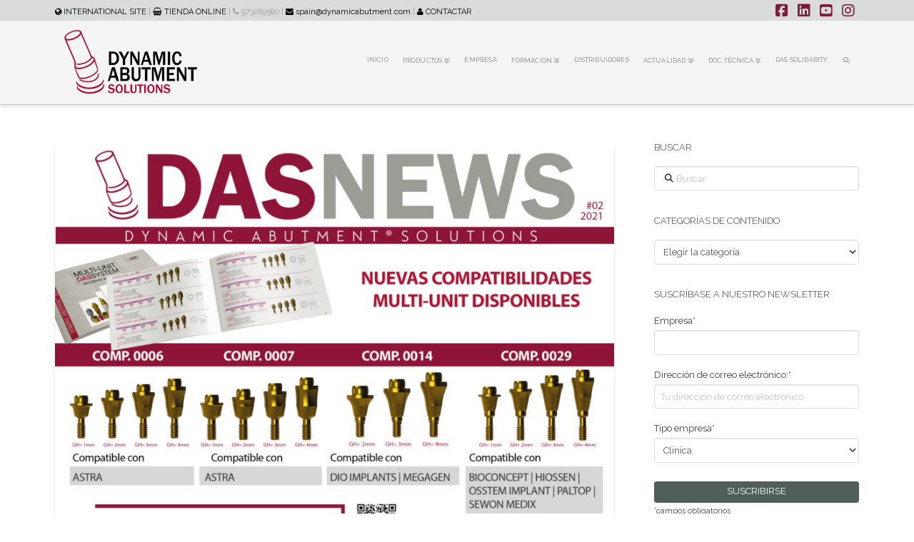

--- FILE ---
content_type: text/html; charset=UTF-8
request_url: https://es.dynamicabutment.com/das-news-2021-02/
body_size: 19320
content:
<!DOCTYPE html>
<html class="no-js" lang="es">
<head>
<meta charset="UTF-8">
<meta name="viewport" content="width=device-width, initial-scale=1.0">
<link rel="pingback" href="https://es.dynamicabutment.com/xmlrpc.php">
<meta name='robots' content='index, follow, max-image-preview:large, max-snippet:-1, max-video-preview:-1' />

	<!-- This site is optimized with the Yoast SEO plugin v26.8 - https://yoast.com/product/yoast-seo-wordpress/ -->
	<title>DAS NEWS 2021-02 - Dynamic Abutment Solutions ES</title>
	<link rel="canonical" href="https://es.dynamicabutment.com/das-news-2021-02/" />
	<meta property="og:locale" content="es_ES" />
	<meta property="og:type" content="article" />
	<meta property="og:title" content="DAS NEWS 2021-02 - Dynamic Abutment Solutions ES" />
	<meta property="og:url" content="https://es.dynamicabutment.com/das-news-2021-02/" />
	<meta property="og:site_name" content="Dynamic Abutment Solutions ES" />
	<meta property="article:published_time" content="2021-03-01T14:57:58+00:00" />
	<meta property="og:image" content="https://es.dynamicabutment.com/wp-content/uploads/sites/3/2021/03/DASNEWS_02_ES-scaled.jpg" />
	<meta property="og:image:width" content="1810" />
	<meta property="og:image:height" content="2560" />
	<meta property="og:image:type" content="image/jpeg" />
	<meta name="author" content="dynamicabutment" />
	<meta name="twitter:label1" content="Escrito por" />
	<meta name="twitter:data1" content="dynamicabutment" />
	<script type="application/ld+json" class="yoast-schema-graph">{"@context":"https://schema.org","@graph":[{"@type":"Article","@id":"https://es.dynamicabutment.com/das-news-2021-02/#article","isPartOf":{"@id":"https://es.dynamicabutment.com/das-news-2021-02/"},"author":{"name":"dynamicabutment","@id":"https://es.dynamicabutment.com/#/schema/person/d18689d46786ae91324b0ca97c446322"},"headline":"DAS NEWS 2021-02","datePublished":"2021-03-01T14:57:58+00:00","mainEntityOfPage":{"@id":"https://es.dynamicabutment.com/das-news-2021-02/"},"wordCount":3,"image":{"@id":"https://es.dynamicabutment.com/das-news-2021-02/#primaryimage"},"thumbnailUrl":"https://es.dynamicabutment.com/wp-content/uploads/sites/3/2021/03/DASNEWS_02_ES-scaled.jpg","articleSection":["Actualidad","DAS News"],"inLanguage":"es"},{"@type":"WebPage","@id":"https://es.dynamicabutment.com/das-news-2021-02/","url":"https://es.dynamicabutment.com/das-news-2021-02/","name":"DAS NEWS 2021-02 - Dynamic Abutment Solutions ES","isPartOf":{"@id":"https://es.dynamicabutment.com/#website"},"primaryImageOfPage":{"@id":"https://es.dynamicabutment.com/das-news-2021-02/#primaryimage"},"image":{"@id":"https://es.dynamicabutment.com/das-news-2021-02/#primaryimage"},"thumbnailUrl":"https://es.dynamicabutment.com/wp-content/uploads/sites/3/2021/03/DASNEWS_02_ES-scaled.jpg","datePublished":"2021-03-01T14:57:58+00:00","author":{"@id":"https://es.dynamicabutment.com/#/schema/person/d18689d46786ae91324b0ca97c446322"},"breadcrumb":{"@id":"https://es.dynamicabutment.com/das-news-2021-02/#breadcrumb"},"inLanguage":"es","potentialAction":[{"@type":"ReadAction","target":["https://es.dynamicabutment.com/das-news-2021-02/"]}]},{"@type":"ImageObject","inLanguage":"es","@id":"https://es.dynamicabutment.com/das-news-2021-02/#primaryimage","url":"https://es.dynamicabutment.com/wp-content/uploads/sites/3/2021/03/DASNEWS_02_ES-scaled.jpg","contentUrl":"https://es.dynamicabutment.com/wp-content/uploads/sites/3/2021/03/DASNEWS_02_ES-scaled.jpg","width":1810,"height":2560},{"@type":"BreadcrumbList","@id":"https://es.dynamicabutment.com/das-news-2021-02/#breadcrumb","itemListElement":[{"@type":"ListItem","position":1,"name":"Home","item":"https://es.dynamicabutment.com/"},{"@type":"ListItem","position":2,"name":"ACTUALIDAD","item":"https://es.dynamicabutment.com/actualidad/"},{"@type":"ListItem","position":3,"name":"DAS NEWS 2021-02"}]},{"@type":"WebSite","@id":"https://es.dynamicabutment.com/#website","url":"https://es.dynamicabutment.com/","name":"Dynamic Abutment Solutions ES","description":"","potentialAction":[{"@type":"SearchAction","target":{"@type":"EntryPoint","urlTemplate":"https://es.dynamicabutment.com/?s={search_term_string}"},"query-input":{"@type":"PropertyValueSpecification","valueRequired":true,"valueName":"search_term_string"}}],"inLanguage":"es"},{"@type":"Person","@id":"https://es.dynamicabutment.com/#/schema/person/d18689d46786ae91324b0ca97c446322","name":"dynamicabutment","image":{"@type":"ImageObject","inLanguage":"es","@id":"https://es.dynamicabutment.com/#/schema/person/image/","url":"https://secure.gravatar.com/avatar/ffca4fb1f2f55e4b25e34dee164d76a0bd36cf27e97406c927beeb908c174f96?s=96&d=mm&r=g","contentUrl":"https://secure.gravatar.com/avatar/ffca4fb1f2f55e4b25e34dee164d76a0bd36cf27e97406c927beeb908c174f96?s=96&d=mm&r=g","caption":"dynamicabutment"},"url":"https://es.dynamicabutment.com/author/dynamicabutment/"}]}</script>
	<!-- / Yoast SEO plugin. -->


<link rel='dns-prefetch' href='//www.googletagmanager.com' />
<link rel='dns-prefetch' href='//pagead2.googlesyndication.com' />
<link rel="alternate" type="application/rss+xml" title="Dynamic Abutment Solutions ES &raquo; Feed" href="https://es.dynamicabutment.com/feed/" />
<link rel="alternate" type="application/rss+xml" title="Dynamic Abutment Solutions ES &raquo; Feed de los comentarios" href="https://es.dynamicabutment.com/comments/feed/" />
<link rel="alternate" type="application/rss+xml" title="Dynamic Abutment Solutions ES &raquo; Comentario DAS NEWS 2021-02 del feed" href="https://es.dynamicabutment.com/das-news-2021-02/feed/" />
<link rel="alternate" title="oEmbed (JSON)" type="application/json+oembed" href="https://es.dynamicabutment.com/wp-json/oembed/1.0/embed?url=https%3A%2F%2Fes.dynamicabutment.com%2Fdas-news-2021-02%2F" />
<link rel="alternate" title="oEmbed (XML)" type="text/xml+oembed" href="https://es.dynamicabutment.com/wp-json/oembed/1.0/embed?url=https%3A%2F%2Fes.dynamicabutment.com%2Fdas-news-2021-02%2F&#038;format=xml" />
<style id='wp-img-auto-sizes-contain-inline-css' type='text/css'>
img:is([sizes=auto i],[sizes^="auto," i]){contain-intrinsic-size:3000px 1500px}
/*# sourceURL=wp-img-auto-sizes-contain-inline-css */
</style>
<style id='wp-emoji-styles-inline-css' type='text/css'>

	img.wp-smiley, img.emoji {
		display: inline !important;
		border: none !important;
		box-shadow: none !important;
		height: 1em !important;
		width: 1em !important;
		margin: 0 0.07em !important;
		vertical-align: -0.1em !important;
		background: none !important;
		padding: 0 !important;
	}
/*# sourceURL=wp-emoji-styles-inline-css */
</style>
<style id='wp-block-library-inline-css' type='text/css'>
:root{--wp-block-synced-color:#7a00df;--wp-block-synced-color--rgb:122,0,223;--wp-bound-block-color:var(--wp-block-synced-color);--wp-editor-canvas-background:#ddd;--wp-admin-theme-color:#007cba;--wp-admin-theme-color--rgb:0,124,186;--wp-admin-theme-color-darker-10:#006ba1;--wp-admin-theme-color-darker-10--rgb:0,107,160.5;--wp-admin-theme-color-darker-20:#005a87;--wp-admin-theme-color-darker-20--rgb:0,90,135;--wp-admin-border-width-focus:2px}@media (min-resolution:192dpi){:root{--wp-admin-border-width-focus:1.5px}}.wp-element-button{cursor:pointer}:root .has-very-light-gray-background-color{background-color:#eee}:root .has-very-dark-gray-background-color{background-color:#313131}:root .has-very-light-gray-color{color:#eee}:root .has-very-dark-gray-color{color:#313131}:root .has-vivid-green-cyan-to-vivid-cyan-blue-gradient-background{background:linear-gradient(135deg,#00d084,#0693e3)}:root .has-purple-crush-gradient-background{background:linear-gradient(135deg,#34e2e4,#4721fb 50%,#ab1dfe)}:root .has-hazy-dawn-gradient-background{background:linear-gradient(135deg,#faaca8,#dad0ec)}:root .has-subdued-olive-gradient-background{background:linear-gradient(135deg,#fafae1,#67a671)}:root .has-atomic-cream-gradient-background{background:linear-gradient(135deg,#fdd79a,#004a59)}:root .has-nightshade-gradient-background{background:linear-gradient(135deg,#330968,#31cdcf)}:root .has-midnight-gradient-background{background:linear-gradient(135deg,#020381,#2874fc)}:root{--wp--preset--font-size--normal:16px;--wp--preset--font-size--huge:42px}.has-regular-font-size{font-size:1em}.has-larger-font-size{font-size:2.625em}.has-normal-font-size{font-size:var(--wp--preset--font-size--normal)}.has-huge-font-size{font-size:var(--wp--preset--font-size--huge)}.has-text-align-center{text-align:center}.has-text-align-left{text-align:left}.has-text-align-right{text-align:right}.has-fit-text{white-space:nowrap!important}#end-resizable-editor-section{display:none}.aligncenter{clear:both}.items-justified-left{justify-content:flex-start}.items-justified-center{justify-content:center}.items-justified-right{justify-content:flex-end}.items-justified-space-between{justify-content:space-between}.screen-reader-text{border:0;clip-path:inset(50%);height:1px;margin:-1px;overflow:hidden;padding:0;position:absolute;width:1px;word-wrap:normal!important}.screen-reader-text:focus{background-color:#ddd;clip-path:none;color:#444;display:block;font-size:1em;height:auto;left:5px;line-height:normal;padding:15px 23px 14px;text-decoration:none;top:5px;width:auto;z-index:100000}html :where(.has-border-color){border-style:solid}html :where([style*=border-top-color]){border-top-style:solid}html :where([style*=border-right-color]){border-right-style:solid}html :where([style*=border-bottom-color]){border-bottom-style:solid}html :where([style*=border-left-color]){border-left-style:solid}html :where([style*=border-width]){border-style:solid}html :where([style*=border-top-width]){border-top-style:solid}html :where([style*=border-right-width]){border-right-style:solid}html :where([style*=border-bottom-width]){border-bottom-style:solid}html :where([style*=border-left-width]){border-left-style:solid}html :where(img[class*=wp-image-]){height:auto;max-width:100%}:where(figure){margin:0 0 1em}html :where(.is-position-sticky){--wp-admin--admin-bar--position-offset:var(--wp-admin--admin-bar--height,0px)}@media screen and (max-width:600px){html :where(.is-position-sticky){--wp-admin--admin-bar--position-offset:0px}}

/*# sourceURL=wp-block-library-inline-css */
</style><style id='global-styles-inline-css' type='text/css'>
:root{--wp--preset--aspect-ratio--square: 1;--wp--preset--aspect-ratio--4-3: 4/3;--wp--preset--aspect-ratio--3-4: 3/4;--wp--preset--aspect-ratio--3-2: 3/2;--wp--preset--aspect-ratio--2-3: 2/3;--wp--preset--aspect-ratio--16-9: 16/9;--wp--preset--aspect-ratio--9-16: 9/16;--wp--preset--color--black: #000000;--wp--preset--color--cyan-bluish-gray: #abb8c3;--wp--preset--color--white: #ffffff;--wp--preset--color--pale-pink: #f78da7;--wp--preset--color--vivid-red: #cf2e2e;--wp--preset--color--luminous-vivid-orange: #ff6900;--wp--preset--color--luminous-vivid-amber: #fcb900;--wp--preset--color--light-green-cyan: #7bdcb5;--wp--preset--color--vivid-green-cyan: #00d084;--wp--preset--color--pale-cyan-blue: #8ed1fc;--wp--preset--color--vivid-cyan-blue: #0693e3;--wp--preset--color--vivid-purple: #9b51e0;--wp--preset--gradient--vivid-cyan-blue-to-vivid-purple: linear-gradient(135deg,rgb(6,147,227) 0%,rgb(155,81,224) 100%);--wp--preset--gradient--light-green-cyan-to-vivid-green-cyan: linear-gradient(135deg,rgb(122,220,180) 0%,rgb(0,208,130) 100%);--wp--preset--gradient--luminous-vivid-amber-to-luminous-vivid-orange: linear-gradient(135deg,rgb(252,185,0) 0%,rgb(255,105,0) 100%);--wp--preset--gradient--luminous-vivid-orange-to-vivid-red: linear-gradient(135deg,rgb(255,105,0) 0%,rgb(207,46,46) 100%);--wp--preset--gradient--very-light-gray-to-cyan-bluish-gray: linear-gradient(135deg,rgb(238,238,238) 0%,rgb(169,184,195) 100%);--wp--preset--gradient--cool-to-warm-spectrum: linear-gradient(135deg,rgb(74,234,220) 0%,rgb(151,120,209) 20%,rgb(207,42,186) 40%,rgb(238,44,130) 60%,rgb(251,105,98) 80%,rgb(254,248,76) 100%);--wp--preset--gradient--blush-light-purple: linear-gradient(135deg,rgb(255,206,236) 0%,rgb(152,150,240) 100%);--wp--preset--gradient--blush-bordeaux: linear-gradient(135deg,rgb(254,205,165) 0%,rgb(254,45,45) 50%,rgb(107,0,62) 100%);--wp--preset--gradient--luminous-dusk: linear-gradient(135deg,rgb(255,203,112) 0%,rgb(199,81,192) 50%,rgb(65,88,208) 100%);--wp--preset--gradient--pale-ocean: linear-gradient(135deg,rgb(255,245,203) 0%,rgb(182,227,212) 50%,rgb(51,167,181) 100%);--wp--preset--gradient--electric-grass: linear-gradient(135deg,rgb(202,248,128) 0%,rgb(113,206,126) 100%);--wp--preset--gradient--midnight: linear-gradient(135deg,rgb(2,3,129) 0%,rgb(40,116,252) 100%);--wp--preset--font-size--small: 13px;--wp--preset--font-size--medium: 20px;--wp--preset--font-size--large: 36px;--wp--preset--font-size--x-large: 42px;--wp--preset--spacing--20: 0.44rem;--wp--preset--spacing--30: 0.67rem;--wp--preset--spacing--40: 1rem;--wp--preset--spacing--50: 1.5rem;--wp--preset--spacing--60: 2.25rem;--wp--preset--spacing--70: 3.38rem;--wp--preset--spacing--80: 5.06rem;--wp--preset--shadow--natural: 6px 6px 9px rgba(0, 0, 0, 0.2);--wp--preset--shadow--deep: 12px 12px 50px rgba(0, 0, 0, 0.4);--wp--preset--shadow--sharp: 6px 6px 0px rgba(0, 0, 0, 0.2);--wp--preset--shadow--outlined: 6px 6px 0px -3px rgb(255, 255, 255), 6px 6px rgb(0, 0, 0);--wp--preset--shadow--crisp: 6px 6px 0px rgb(0, 0, 0);}:where(.is-layout-flex){gap: 0.5em;}:where(.is-layout-grid){gap: 0.5em;}body .is-layout-flex{display: flex;}.is-layout-flex{flex-wrap: wrap;align-items: center;}.is-layout-flex > :is(*, div){margin: 0;}body .is-layout-grid{display: grid;}.is-layout-grid > :is(*, div){margin: 0;}:where(.wp-block-columns.is-layout-flex){gap: 2em;}:where(.wp-block-columns.is-layout-grid){gap: 2em;}:where(.wp-block-post-template.is-layout-flex){gap: 1.25em;}:where(.wp-block-post-template.is-layout-grid){gap: 1.25em;}.has-black-color{color: var(--wp--preset--color--black) !important;}.has-cyan-bluish-gray-color{color: var(--wp--preset--color--cyan-bluish-gray) !important;}.has-white-color{color: var(--wp--preset--color--white) !important;}.has-pale-pink-color{color: var(--wp--preset--color--pale-pink) !important;}.has-vivid-red-color{color: var(--wp--preset--color--vivid-red) !important;}.has-luminous-vivid-orange-color{color: var(--wp--preset--color--luminous-vivid-orange) !important;}.has-luminous-vivid-amber-color{color: var(--wp--preset--color--luminous-vivid-amber) !important;}.has-light-green-cyan-color{color: var(--wp--preset--color--light-green-cyan) !important;}.has-vivid-green-cyan-color{color: var(--wp--preset--color--vivid-green-cyan) !important;}.has-pale-cyan-blue-color{color: var(--wp--preset--color--pale-cyan-blue) !important;}.has-vivid-cyan-blue-color{color: var(--wp--preset--color--vivid-cyan-blue) !important;}.has-vivid-purple-color{color: var(--wp--preset--color--vivid-purple) !important;}.has-black-background-color{background-color: var(--wp--preset--color--black) !important;}.has-cyan-bluish-gray-background-color{background-color: var(--wp--preset--color--cyan-bluish-gray) !important;}.has-white-background-color{background-color: var(--wp--preset--color--white) !important;}.has-pale-pink-background-color{background-color: var(--wp--preset--color--pale-pink) !important;}.has-vivid-red-background-color{background-color: var(--wp--preset--color--vivid-red) !important;}.has-luminous-vivid-orange-background-color{background-color: var(--wp--preset--color--luminous-vivid-orange) !important;}.has-luminous-vivid-amber-background-color{background-color: var(--wp--preset--color--luminous-vivid-amber) !important;}.has-light-green-cyan-background-color{background-color: var(--wp--preset--color--light-green-cyan) !important;}.has-vivid-green-cyan-background-color{background-color: var(--wp--preset--color--vivid-green-cyan) !important;}.has-pale-cyan-blue-background-color{background-color: var(--wp--preset--color--pale-cyan-blue) !important;}.has-vivid-cyan-blue-background-color{background-color: var(--wp--preset--color--vivid-cyan-blue) !important;}.has-vivid-purple-background-color{background-color: var(--wp--preset--color--vivid-purple) !important;}.has-black-border-color{border-color: var(--wp--preset--color--black) !important;}.has-cyan-bluish-gray-border-color{border-color: var(--wp--preset--color--cyan-bluish-gray) !important;}.has-white-border-color{border-color: var(--wp--preset--color--white) !important;}.has-pale-pink-border-color{border-color: var(--wp--preset--color--pale-pink) !important;}.has-vivid-red-border-color{border-color: var(--wp--preset--color--vivid-red) !important;}.has-luminous-vivid-orange-border-color{border-color: var(--wp--preset--color--luminous-vivid-orange) !important;}.has-luminous-vivid-amber-border-color{border-color: var(--wp--preset--color--luminous-vivid-amber) !important;}.has-light-green-cyan-border-color{border-color: var(--wp--preset--color--light-green-cyan) !important;}.has-vivid-green-cyan-border-color{border-color: var(--wp--preset--color--vivid-green-cyan) !important;}.has-pale-cyan-blue-border-color{border-color: var(--wp--preset--color--pale-cyan-blue) !important;}.has-vivid-cyan-blue-border-color{border-color: var(--wp--preset--color--vivid-cyan-blue) !important;}.has-vivid-purple-border-color{border-color: var(--wp--preset--color--vivid-purple) !important;}.has-vivid-cyan-blue-to-vivid-purple-gradient-background{background: var(--wp--preset--gradient--vivid-cyan-blue-to-vivid-purple) !important;}.has-light-green-cyan-to-vivid-green-cyan-gradient-background{background: var(--wp--preset--gradient--light-green-cyan-to-vivid-green-cyan) !important;}.has-luminous-vivid-amber-to-luminous-vivid-orange-gradient-background{background: var(--wp--preset--gradient--luminous-vivid-amber-to-luminous-vivid-orange) !important;}.has-luminous-vivid-orange-to-vivid-red-gradient-background{background: var(--wp--preset--gradient--luminous-vivid-orange-to-vivid-red) !important;}.has-very-light-gray-to-cyan-bluish-gray-gradient-background{background: var(--wp--preset--gradient--very-light-gray-to-cyan-bluish-gray) !important;}.has-cool-to-warm-spectrum-gradient-background{background: var(--wp--preset--gradient--cool-to-warm-spectrum) !important;}.has-blush-light-purple-gradient-background{background: var(--wp--preset--gradient--blush-light-purple) !important;}.has-blush-bordeaux-gradient-background{background: var(--wp--preset--gradient--blush-bordeaux) !important;}.has-luminous-dusk-gradient-background{background: var(--wp--preset--gradient--luminous-dusk) !important;}.has-pale-ocean-gradient-background{background: var(--wp--preset--gradient--pale-ocean) !important;}.has-electric-grass-gradient-background{background: var(--wp--preset--gradient--electric-grass) !important;}.has-midnight-gradient-background{background: var(--wp--preset--gradient--midnight) !important;}.has-small-font-size{font-size: var(--wp--preset--font-size--small) !important;}.has-medium-font-size{font-size: var(--wp--preset--font-size--medium) !important;}.has-large-font-size{font-size: var(--wp--preset--font-size--large) !important;}.has-x-large-font-size{font-size: var(--wp--preset--font-size--x-large) !important;}
/*# sourceURL=global-styles-inline-css */
</style>

<style id='classic-theme-styles-inline-css' type='text/css'>
/*! This file is auto-generated */
.wp-block-button__link{color:#fff;background-color:#32373c;border-radius:9999px;box-shadow:none;text-decoration:none;padding:calc(.667em + 2px) calc(1.333em + 2px);font-size:1.125em}.wp-block-file__button{background:#32373c;color:#fff;text-decoration:none}
/*# sourceURL=/wp-includes/css/classic-themes.min.css */
</style>
<link rel='stylesheet' id='wp-components-css' href='https://es.dynamicabutment.com/wp-includes/css/dist/components/style.min.css?ver=acb263ddbe043356d908cb542aa2a8a1' type='text/css' media='all' />
<link rel='stylesheet' id='wp-preferences-css' href='https://es.dynamicabutment.com/wp-includes/css/dist/preferences/style.min.css?ver=acb263ddbe043356d908cb542aa2a8a1' type='text/css' media='all' />
<link rel='stylesheet' id='wp-block-editor-css' href='https://es.dynamicabutment.com/wp-includes/css/dist/block-editor/style.min.css?ver=acb263ddbe043356d908cb542aa2a8a1' type='text/css' media='all' />
<link rel='stylesheet' id='popup-maker-block-library-style-css' href='https://es.dynamicabutment.com/wp-content/plugins/popup-maker/dist/packages/block-library-style.css?ver=dbea705cfafe089d65f1' type='text/css' media='all' />
<link rel='stylesheet' id='x-stack-css' href='https://es.dynamicabutment.com/wp-content/themes/x/framework/dist/css/site/stacks/integrity-light.css?ver=10.7.11' type='text/css' media='all' />
<link rel='stylesheet' id='x-child-css' href='https://es.dynamicabutment.com/wp-content/themes/x-child/style.css?ver=10.7.11' type='text/css' media='all' />
<style id='cs-inline-css' type='text/css'>
@media (min-width:1200px){.x-hide-xl{display:none !important;}}@media (min-width:979px) and (max-width:1199px){.x-hide-lg{display:none !important;}}@media (min-width:767px) and (max-width:978px){.x-hide-md{display:none !important;}}@media (min-width:480px) and (max-width:766px){.x-hide-sm{display:none !important;}}@media (max-width:479px){.x-hide-xs{display:none !important;}} a,h1 a:hover,h2 a:hover,h3 a:hover,h4 a:hover,h5 a:hover,h6 a:hover,.x-breadcrumb-wrap a:hover,.widget ul li a:hover,.widget ol li a:hover,.widget.widget_text ul li a,.widget.widget_text ol li a,.widget_nav_menu .current-menu-item > a,.x-accordion-heading .x-accordion-toggle:hover,.x-comment-author a:hover,.x-comment-time:hover,.x-recent-posts a:hover .h-recent-posts{color:rgb(121,27,57);}a:hover,.widget.widget_text ul li a:hover,.widget.widget_text ol li a:hover,.x-twitter-widget ul li a:hover{color:#b01819;}.rev_slider_wrapper,a.x-img-thumbnail:hover,.x-slider-container.below,.page-template-template-blank-3-php .x-slider-container.above,.page-template-template-blank-6-php .x-slider-container.above{border-color:rgb(121,27,57);}.entry-thumb:before,.x-pagination span.current,.woocommerce-pagination span[aria-current],.flex-direction-nav a,.flex-control-nav a:hover,.flex-control-nav a.flex-active,.mejs-time-current,.x-dropcap,.x-skill-bar .bar,.x-pricing-column.featured h2,.h-comments-title small,.x-entry-share .x-share:hover,.x-highlight,.x-recent-posts .x-recent-posts-img:after{background-color:rgb(121,27,57);}.x-nav-tabs > .active > a,.x-nav-tabs > .active > a:hover{box-shadow:inset 0 3px 0 0 rgb(121,27,57);}.x-main{width:calc(72% - 2.463055%);}.x-sidebar{width:calc(100% - 2.463055% - 72%);}.x-comment-author,.x-comment-time,.comment-form-author label,.comment-form-email label,.comment-form-url label,.comment-form-rating label,.comment-form-comment label,.widget_calendar #wp-calendar caption,.widget.widget_rss li .rsswidget{font-family:"Raleway",sans-serif;font-weight:300;}.p-landmark-sub,.p-meta,input,button,select,textarea{font-family:"Raleway",sans-serif;}.widget ul li a,.widget ol li a,.x-comment-time{color:#3f3f3e;}.widget_text ol li a,.widget_text ul li a{color:rgb(121,27,57);}.widget_text ol li a:hover,.widget_text ul li a:hover{color:#b01819;}.comment-form-author label,.comment-form-email label,.comment-form-url label,.comment-form-rating label,.comment-form-comment label,.widget_calendar #wp-calendar th,.p-landmark-sub strong,.widget_tag_cloud .tagcloud a:hover,.widget_tag_cloud .tagcloud a:active,.entry-footer a:hover,.entry-footer a:active,.x-breadcrumbs .current,.x-comment-author,.x-comment-author a{color:#3f3f3e;}.widget_calendar #wp-calendar th{border-color:#3f3f3e;}.h-feature-headline span i{background-color:#3f3f3e;}@media (max-width:978.98px){}html{font-size:13px;}@media (min-width:479px){html{font-size:13px;}}@media (min-width:766px){html{font-size:13px;}}@media (min-width:978px){html{font-size:13px;}}@media (min-width:1199px){html{font-size:13px;}}body{font-style:normal;font-weight:400;color:#3f3f3e;background:#ffffff;}.w-b{font-weight:400 !important;}h1,h2,h3,h4,h5,h6,.h1,.h2,.h3,.h4,.h5,.h6,.x-text-headline{font-family:"Raleway",sans-serif;font-style:normal;font-weight:300;}h1,.h1{letter-spacing:0em;}h2,.h2{letter-spacing:0em;}h3,.h3{letter-spacing:0em;}h4,.h4{letter-spacing:0em;}h5,.h5{letter-spacing:0em;}h6,.h6{letter-spacing:0em;}.w-h{font-weight:300 !important;}.x-container.width{width:88%;}.x-container.max{max-width:1200px;}.x-bar-content.x-container.width{flex-basis:88%;}.x-main.full{float:none;clear:both;display:block;width:auto;}@media (max-width:978.98px){.x-main.full,.x-main.left,.x-main.right,.x-sidebar.left,.x-sidebar.right{float:none;display:block;width:auto !important;}}.entry-header,.entry-content{font-size:1.077rem;}body,input,button,select,textarea{font-family:"Raleway",sans-serif;}h1,h2,h3,h4,h5,h6,.h1,.h2,.h3,.h4,.h5,.h6,h1 a,h2 a,h3 a,h4 a,h5 a,h6 a,.h1 a,.h2 a,.h3 a,.h4 a,.h5 a,.h6 a,blockquote{color:#3f3f3e;}.cfc-h-tx{color:#3f3f3e !important;}.cfc-h-bd{border-color:#3f3f3e !important;}.cfc-h-bg{background-color:#3f3f3e !important;}.cfc-b-tx{color:#3f3f3e !important;}.cfc-b-bd{border-color:#3f3f3e !important;}.cfc-b-bg{background-color:#3f3f3e !important;}.x-btn,.button,[type="submit"]{color:#7a1a38;border-color:#7a1a38;background-color:#ff2a13;border-width:3px;text-transform:uppercase;background-color:transparent;border-radius:0.25em;padding:0.385em 0.923em 0.538em;font-size:13px;}.x-btn:hover,.button:hover,[type="submit"]:hover{color:hsl(300,2%,73%);border-color:rgb(212,211,212);background-color:#ef2201;border-width:3px;text-transform:uppercase;background-color:transparent;}.x-btn.x-btn-real,.x-btn.x-btn-real:hover{margin-bottom:0.25em;text-shadow:0 0.075em 0.075em rgba(0,0,0,0.65);}.x-btn.x-btn-real{box-shadow:0 0.25em 0 0 #a71000,0 4px 9px rgba(0,0,0,0.75);}.x-btn.x-btn-real:hover{box-shadow:0 0.25em 0 0 #a71000,0 4px 9px rgba(0,0,0,0.75);}.x-btn.x-btn-flat,.x-btn.x-btn-flat:hover{margin-bottom:0;text-shadow:0 0.075em 0.075em rgba(0,0,0,0.65);box-shadow:none;}.x-btn.x-btn-transparent,.x-btn.x-btn-transparent:hover{margin-bottom:0;border-width:3px;text-shadow:none;text-transform:uppercase;background-color:transparent;box-shadow:none;}.h-widget:before,.x-flickr-widget .h-widget:before,.x-dribbble-widget .h-widget:before{position:relative;font-weight:normal;font-style:normal;line-height:1;text-decoration:inherit;-webkit-font-smoothing:antialiased;speak:none;}.h-widget:before{padding-right:0.4em;font-family:"fontawesome";}.x-flickr-widget .h-widget:before,.x-dribbble-widget .h-widget:before{top:0.025em;padding-right:0.35em;font-family:"foundationsocial";font-size:0.785em;}.widget_archive .h-widget:before{content:"\f303";top:-0.045em;font-size:0.925em;}.widget_calendar .h-widget:before{content:"\f073";top:-0.0825em;font-size:0.85em;}.widget_categories .h-widget:before,.widget_product_categories .h-widget:before{content:"\f02e";font-size:0.95em;}.widget_nav_menu .h-widget:before,.widget_layered_nav .h-widget:before{content:"\f0c9";}.widget_meta .h-widget:before{content:"\f0fe";top:-0.065em;font-size:0.895em;}.widget_pages .h-widget:before{font-family:"FontAwesomeRegular";content:"\f15c";top:-0.065em;font-size:0.85em;}.widget_recent_reviews .h-widget:before,.widget_recent_comments .h-widget:before{content:"\f086";top:-0.065em;font-size:0.895em;}.widget_recent_entries .h-widget:before{content:"\f02d";top:-0.045em;font-size:0.875em;}.widget_rss .h-widget:before{content:"\f09e";padding-right:0.2em;}.widget_search .h-widget:before,.widget_product_search .h-widget:before{content:"\f0a4";top:-0.075em;font-size:0.85em;}.widget_tag_cloud .h-widget:before,.widget_product_tag_cloud .h-widget:before{content:"\f02c";font-size:0.925em;}.widget_text .h-widget:before{content:"\f054";padding-right:0.4em;font-size:0.925em;}.x-dribbble-widget .h-widget:before{content:"\f009";}.x-flickr-widget .h-widget:before{content:"\f010";padding-right:0.35em;}.widget_best_sellers .h-widget:before{content:"\f091";top:-0.0975em;font-size:0.815em;}.widget_shopping_cart .h-widget:before{content:"\f07a";top:-0.05em;font-size:0.945em;}.widget_products .h-widget:before{content:"\f0f2";top:-0.05em;font-size:0.945em;}.widget_featured_products .h-widget:before{content:"\f0a3";}.widget_layered_nav_filters .h-widget:before{content:"\f046";top:1px;}.widget_onsale .h-widget:before{content:"\f02b";font-size:0.925em;}.widget_price_filter .h-widget:before{content:"\f0d6";font-size:1.025em;}.widget_random_products .h-widget:before{content:"\f074";font-size:0.925em;}.widget_recently_viewed_products .h-widget:before{content:"\f06e";}.widget_recent_products .h-widget:before{content:"\f08d";top:-0.035em;font-size:0.9em;}.widget_top_rated_products .h-widget:before{content:"\f075";top:-0.145em;font-size:0.885em;}.x-topbar .p-info a:hover,.x-widgetbar .widget ul li a:hover{color:rgb(121,27,57);}.x-topbar .p-info,.x-topbar .p-info a,.x-navbar .desktop .x-nav > li > a,.x-navbar .desktop .sub-menu a,.x-navbar .mobile .x-nav li > a,.x-breadcrumb-wrap a,.x-breadcrumbs .delimiter{color:#999999;}.x-navbar .desktop .x-nav > li > a:hover,.x-navbar .desktop .x-nav > .x-active > a,.x-navbar .desktop .x-nav > .current-menu-item > a,.x-navbar .desktop .sub-menu a:hover,.x-navbar .desktop .sub-menu .x-active > a,.x-navbar .desktop .sub-menu .current-menu-item > a,.x-navbar .desktop .x-nav .x-megamenu > .sub-menu > li > a,.x-navbar .mobile .x-nav li > a:hover,.x-navbar .mobile .x-nav .x-active > a,.x-navbar .mobile .x-nav .current-menu-item > a{color:#7a1a38;}.x-navbar .desktop .x-nav > li > a:hover,.x-navbar .desktop .x-nav > .x-active > a,.x-navbar .desktop .x-nav > .current-menu-item > a{box-shadow:inset 0 4px 0 0 rgb(121,27,57);}.x-navbar .desktop .x-nav > li > a{height:90px;padding-top:90px;}.x-navbar-fixed-top-active .x-navbar-wrap{margin-bottom:1px;}.x-navbar .desktop .x-nav > li ul{top:calc(90px - 15px);}@media (max-width:979px){.x-navbar-fixed-top-active .x-navbar-wrap{margin-bottom:0;}}body.x-navbar-fixed-top-active .x-navbar-wrap{height:90px;}.x-navbar-inner{min-height:90px;}.x-brand{margin-top:10px;font-family:"Raleway",sans-serif;font-size:42px;font-style:normal;font-weight:200;letter-spacing:0em;text-transform:uppercase;color:#3f3f3e;}.x-brand:hover,.x-brand:focus{color:#3f3f3e;}.x-brand img{width:calc(400px / 2);}.x-navbar .x-nav-wrap .x-nav > li > a{font-family:"Raleway",sans-serif;font-style:normal;font-weight:500;letter-spacing:0.02em;text-transform:uppercase;}.x-navbar .desktop .x-nav > li > a{font-size:13px;}.x-navbar .desktop .x-nav > li > a:not(.x-btn-navbar-woocommerce){padding-left:10px;padding-right:10px;}.x-navbar .desktop .x-nav > li > a > span{margin-right:-0.02em;}.x-btn-navbar{margin-top:10px;}.x-btn-navbar,.x-btn-navbar.collapsed{font-size:18px;}@media (max-width:979px){body.x-navbar-fixed-top-active .x-navbar-wrap{height:auto;}.x-widgetbar{left:0;right:0;}}.bg .mejs-container,.x-video .mejs-container{position:unset !important;} @font-face{font-family:'FontAwesomePro';font-style:normal;font-weight:900;font-display:block;src:url('https://es.dynamicabutment.com/wp-content/plugins/cornerstone/assets/fonts/fa-solid-900.woff2?ver=6.7.2') format('woff2'),url('https://es.dynamicabutment.com/wp-content/plugins/cornerstone/assets/fonts/fa-solid-900.ttf?ver=6.7.2') format('truetype');}[data-x-fa-pro-icon]{font-family:"FontAwesomePro" !important;}[data-x-fa-pro-icon]:before{content:attr(data-x-fa-pro-icon);}[data-x-icon],[data-x-icon-o],[data-x-icon-l],[data-x-icon-s],[data-x-icon-b],[data-x-icon-sr],[data-x-icon-ss],[data-x-icon-sl],[data-x-fa-pro-icon],[class*="cs-fa-"]{display:inline-flex;font-style:normal;font-weight:400;text-decoration:inherit;text-rendering:auto;-webkit-font-smoothing:antialiased;-moz-osx-font-smoothing:grayscale;}[data-x-icon].left,[data-x-icon-o].left,[data-x-icon-l].left,[data-x-icon-s].left,[data-x-icon-b].left,[data-x-icon-sr].left,[data-x-icon-ss].left,[data-x-icon-sl].left,[data-x-fa-pro-icon].left,[class*="cs-fa-"].left{margin-right:0.5em;}[data-x-icon].right,[data-x-icon-o].right,[data-x-icon-l].right,[data-x-icon-s].right,[data-x-icon-b].right,[data-x-icon-sr].right,[data-x-icon-ss].right,[data-x-icon-sl].right,[data-x-fa-pro-icon].right,[class*="cs-fa-"].right{margin-left:0.5em;}[data-x-icon]:before,[data-x-icon-o]:before,[data-x-icon-l]:before,[data-x-icon-s]:before,[data-x-icon-b]:before,[data-x-icon-sr]:before,[data-x-icon-ss]:before,[data-x-icon-sl]:before,[data-x-fa-pro-icon]:before,[class*="cs-fa-"]:before{line-height:1;}@font-face{font-family:'FontAwesome';font-style:normal;font-weight:900;font-display:block;src:url('https://es.dynamicabutment.com/wp-content/plugins/cornerstone/assets/fonts/fa-solid-900.woff2?ver=6.7.2') format('woff2'),url('https://es.dynamicabutment.com/wp-content/plugins/cornerstone/assets/fonts/fa-solid-900.ttf?ver=6.7.2') format('truetype');}[data-x-icon],[data-x-icon-s],[data-x-icon][class*="cs-fa-"]{font-family:"FontAwesome" !important;font-weight:900;}[data-x-icon]:before,[data-x-icon][class*="cs-fa-"]:before{content:attr(data-x-icon);}[data-x-icon-s]:before{content:attr(data-x-icon-s);}@font-face{font-family:'FontAwesomeRegular';font-style:normal;font-weight:400;font-display:block;src:url('https://es.dynamicabutment.com/wp-content/plugins/cornerstone/assets/fonts/fa-regular-400.woff2?ver=6.7.2') format('woff2'),url('https://es.dynamicabutment.com/wp-content/plugins/cornerstone/assets/fonts/fa-regular-400.ttf?ver=6.7.2') format('truetype');}@font-face{font-family:'FontAwesomePro';font-style:normal;font-weight:400;font-display:block;src:url('https://es.dynamicabutment.com/wp-content/plugins/cornerstone/assets/fonts/fa-regular-400.woff2?ver=6.7.2') format('woff2'),url('https://es.dynamicabutment.com/wp-content/plugins/cornerstone/assets/fonts/fa-regular-400.ttf?ver=6.7.2') format('truetype');}[data-x-icon-o]{font-family:"FontAwesomeRegular" !important;}[data-x-icon-o]:before{content:attr(data-x-icon-o);}@font-face{font-family:'FontAwesomeLight';font-style:normal;font-weight:300;font-display:block;src:url('https://es.dynamicabutment.com/wp-content/plugins/cornerstone/assets/fonts/fa-light-300.woff2?ver=6.7.2') format('woff2'),url('https://es.dynamicabutment.com/wp-content/plugins/cornerstone/assets/fonts/fa-light-300.ttf?ver=6.7.2') format('truetype');}@font-face{font-family:'FontAwesomePro';font-style:normal;font-weight:300;font-display:block;src:url('https://es.dynamicabutment.com/wp-content/plugins/cornerstone/assets/fonts/fa-light-300.woff2?ver=6.7.2') format('woff2'),url('https://es.dynamicabutment.com/wp-content/plugins/cornerstone/assets/fonts/fa-light-300.ttf?ver=6.7.2') format('truetype');}[data-x-icon-l]{font-family:"FontAwesomeLight" !important;font-weight:300;}[data-x-icon-l]:before{content:attr(data-x-icon-l);}@font-face{font-family:'FontAwesomeBrands';font-style:normal;font-weight:normal;font-display:block;src:url('https://es.dynamicabutment.com/wp-content/plugins/cornerstone/assets/fonts/fa-brands-400.woff2?ver=6.7.2') format('woff2'),url('https://es.dynamicabutment.com/wp-content/plugins/cornerstone/assets/fonts/fa-brands-400.ttf?ver=6.7.2') format('truetype');}[data-x-icon-b]{font-family:"FontAwesomeBrands" !important;}[data-x-icon-b]:before{content:attr(data-x-icon-b);}.widget.widget_rss li .rsswidget:before{content:"\f35d";padding-right:0.4em;font-family:"FontAwesome";}
/*# sourceURL=cs-inline-css */
</style>
<script type="text/javascript" src="https://es.dynamicabutment.com/wp-includes/js/jquery/jquery.min.js?ver=3.7.1" id="jquery-core-js"></script>
<script type="text/javascript" src="https://es.dynamicabutment.com/wp-includes/js/jquery/jquery-migrate.min.js?ver=3.4.1" id="jquery-migrate-js"></script>
<script type="text/javascript" src="//es.dynamicabutment.com/wp-content/plugins/revslider/sr6/assets/js/rbtools.min.js?ver=6.7.40" async id="tp-tools-js"></script>
<script type="text/javascript" src="//es.dynamicabutment.com/wp-content/plugins/revslider/sr6/assets/js/rs6.min.js?ver=6.7.40" async id="revmin-js"></script>

<!-- Fragmento de código de la etiqueta de Google (gtag.js) añadida por Site Kit -->
<!-- Fragmento de código de Google Analytics añadido por Site Kit -->
<!-- Fragmento de código de Google Ads añadido por Site Kit -->
<script type="text/javascript" src="https://www.googletagmanager.com/gtag/js?id=GT-MQ7QBLQ" id="google_gtagjs-js" async></script>
<script type="text/javascript" id="google_gtagjs-js-after">
/* <![CDATA[ */
window.dataLayer = window.dataLayer || [];function gtag(){dataLayer.push(arguments);}
gtag("set","linker",{"domains":["es.dynamicabutment.com"]});
gtag("js", new Date());
gtag("set", "developer_id.dZTNiMT", true);
gtag("config", "GT-MQ7QBLQ");
gtag("config", "AW-10994570287");
//# sourceURL=google_gtagjs-js-after
/* ]]> */
</script>
<link rel="https://api.w.org/" href="https://es.dynamicabutment.com/wp-json/" /><link rel="alternate" title="JSON" type="application/json" href="https://es.dynamicabutment.com/wp-json/wp/v2/posts/8870" /><meta name="generator" content="Site Kit by Google 1.170.0" /><link rel="stylesheet" href="https://maxcdn.bootstrapcdn.com/font-awesome/4.5.0/css/font-awesome.min.css">
<!-- Metaetiquetas de Google AdSense añadidas por Site Kit -->
<meta name="google-adsense-platform-account" content="ca-host-pub-2644536267352236">
<meta name="google-adsense-platform-domain" content="sitekit.withgoogle.com">
<!-- Acabar con las metaetiquetas de Google AdSense añadidas por Site Kit -->

<!-- Meta Pixel Code -->
<script type='text/javascript'>
!function(f,b,e,v,n,t,s){if(f.fbq)return;n=f.fbq=function(){n.callMethod?
n.callMethod.apply(n,arguments):n.queue.push(arguments)};if(!f._fbq)f._fbq=n;
n.push=n;n.loaded=!0;n.version='2.0';n.queue=[];t=b.createElement(e);t.async=!0;
t.src=v;s=b.getElementsByTagName(e)[0];s.parentNode.insertBefore(t,s)}(window,
document,'script','https://connect.facebook.net/en_US/fbevents.js');
</script>
<!-- End Meta Pixel Code -->
<script type='text/javascript'>var url = window.location.origin + '?ob=open-bridge';
            fbq('set', 'openbridge', '2345633708835224', url);
fbq('init', '2345633708835224', {}, {
    "agent": "wordpress-6.9-4.1.5"
})</script><script type='text/javascript'>
    fbq('track', 'PageView', []);
  </script><!-- Google Tag Manager -->
<script>(function(w,d,s,l,i){w[l]=w[l]||[];w[l].push({'gtm.start':
new Date().getTime(),event:'gtm.js'});var f=d.getElementsByTagName(s)[0],
j=d.createElement(s),dl=l!='dataLayer'?'&l='+l:'';j.async=true;j.src=
'https://www.googletagmanager.com/gtm.js?id='+i+dl;f.parentNode.insertBefore(j,f);
})(window,document,'script','dataLayer','GTM-N89V7ZJQ');</script>
<!-- End Google Tag Manager --><!-- Google Tag Manager -->
<script>(function(w,d,s,l,i){w[l]=w[l]||[];w[l].push({'gtm.start':
new Date().getTime(),event:'gtm.js'});var f=d.getElementsByTagName(s)[0],
j=d.createElement(s),dl=l!='dataLayer'?'&l='+l:'';j.async=true;j.src=
'https://www.googletagmanager.com/gtm.js?id='+i+dl;f.parentNode.insertBefore(j,f);
})(window,document,'script','dataLayer','GTM-N89V7ZJQ');</script>
<!-- End Google Tag Manager --><!-- Google tag (gtag.js) -->
<script async src="https://www.googletagmanager.com/gtag/js?id=AW-10994570287"></script>
<script>
  window.dataLayer = window.dataLayer || [];
  function gtag(){dataLayer.push(arguments);}
  gtag('js', new Date());

  gtag('config', 'AW-10994570287');
</script>
<!-- Event snippet for Boton suscribirse conversion page
In your html page, add the snippet and call gtag_report_conversion when someone clicks on the chosen link or button. -->
<script>
function gtag_report_conversion(url) {
  var callback = function () {
    if (typeof(url) != 'undefined') {
      window.location = url;
    }
  };
  gtag('event', 'conversion', {
      'send_to': 'AW-10994570287/3qzHCK6EqMUYEK-oz_oo',
      'value': 1.0,
      'currency': 'EUR',
      'event_callback': callback
  });
  return false;
}
</script>

<script id="mcjs">!function(c,h,i,m,p){m=c.createElement(h),p=c.getElementsByTagName(h)[0],m.async=1,m.src=i,p.parentNode.insertBefore(m,p)}(document,"script","https://chimpstatic.com/mcjs-connected/js/users/51a0a90af73d59dd769a4bdfc/a4b3640bb6c98113a29022b01.js");</script>
<!-- Fragmento de código de Google Tag Manager añadido por Site Kit -->
<script type="text/javascript">
/* <![CDATA[ */

			( function( w, d, s, l, i ) {
				w[l] = w[l] || [];
				w[l].push( {'gtm.start': new Date().getTime(), event: 'gtm.js'} );
				var f = d.getElementsByTagName( s )[0],
					j = d.createElement( s ), dl = l != 'dataLayer' ? '&l=' + l : '';
				j.async = true;
				j.src = 'https://www.googletagmanager.com/gtm.js?id=' + i + dl;
				f.parentNode.insertBefore( j, f );
			} )( window, document, 'script', 'dataLayer', 'GTM-N89V7ZJQ' );
			
/* ]]> */
</script>

<!-- Final del fragmento de código de Google Tag Manager añadido por Site Kit -->

<!-- Fragmento de código de Google Adsense añadido por Site Kit -->
<script type="text/javascript" async="async" src="https://pagead2.googlesyndication.com/pagead/js/adsbygoogle.js?client=ca-pub-5344655590967174&amp;host=ca-host-pub-2644536267352236" crossorigin="anonymous"></script>

<!-- Final del fragmento de código de Google Adsense añadido por Site Kit -->
<meta name="generator" content="Powered by Slider Revolution 6.7.40 - responsive, Mobile-Friendly Slider Plugin for WordPress with comfortable drag and drop interface." />
<link rel="icon" href="https://es.dynamicabutment.com/wp-content/uploads/sites/3/2023/07/cropped-Logo-das-insta-512px-2-32x32.jpg" sizes="32x32" />
<link rel="icon" href="https://es.dynamicabutment.com/wp-content/uploads/sites/3/2023/07/cropped-Logo-das-insta-512px-2-192x192.jpg" sizes="192x192" />
<link rel="apple-touch-icon" href="https://es.dynamicabutment.com/wp-content/uploads/sites/3/2023/07/cropped-Logo-das-insta-512px-2-180x180.jpg" />
<meta name="msapplication-TileImage" content="https://es.dynamicabutment.com/wp-content/uploads/sites/3/2023/07/cropped-Logo-das-insta-512px-2-270x270.jpg" />
<script>function setREVStartSize(e){
			//window.requestAnimationFrame(function() {
				window.RSIW = window.RSIW===undefined ? window.innerWidth : window.RSIW;
				window.RSIH = window.RSIH===undefined ? window.innerHeight : window.RSIH;
				try {
					var pw = document.getElementById(e.c).parentNode.offsetWidth,
						newh;
					pw = pw===0 || isNaN(pw) || (e.l=="fullwidth" || e.layout=="fullwidth") ? window.RSIW : pw;
					e.tabw = e.tabw===undefined ? 0 : parseInt(e.tabw);
					e.thumbw = e.thumbw===undefined ? 0 : parseInt(e.thumbw);
					e.tabh = e.tabh===undefined ? 0 : parseInt(e.tabh);
					e.thumbh = e.thumbh===undefined ? 0 : parseInt(e.thumbh);
					e.tabhide = e.tabhide===undefined ? 0 : parseInt(e.tabhide);
					e.thumbhide = e.thumbhide===undefined ? 0 : parseInt(e.thumbhide);
					e.mh = e.mh===undefined || e.mh=="" || e.mh==="auto" ? 0 : parseInt(e.mh,0);
					if(e.layout==="fullscreen" || e.l==="fullscreen")
						newh = Math.max(e.mh,window.RSIH);
					else{
						e.gw = Array.isArray(e.gw) ? e.gw : [e.gw];
						for (var i in e.rl) if (e.gw[i]===undefined || e.gw[i]===0) e.gw[i] = e.gw[i-1];
						e.gh = e.el===undefined || e.el==="" || (Array.isArray(e.el) && e.el.length==0)? e.gh : e.el;
						e.gh = Array.isArray(e.gh) ? e.gh : [e.gh];
						for (var i in e.rl) if (e.gh[i]===undefined || e.gh[i]===0) e.gh[i] = e.gh[i-1];
											
						var nl = new Array(e.rl.length),
							ix = 0,
							sl;
						e.tabw = e.tabhide>=pw ? 0 : e.tabw;
						e.thumbw = e.thumbhide>=pw ? 0 : e.thumbw;
						e.tabh = e.tabhide>=pw ? 0 : e.tabh;
						e.thumbh = e.thumbhide>=pw ? 0 : e.thumbh;
						for (var i in e.rl) nl[i] = e.rl[i]<window.RSIW ? 0 : e.rl[i];
						sl = nl[0];
						for (var i in nl) if (sl>nl[i] && nl[i]>0) { sl = nl[i]; ix=i;}
						var m = pw>(e.gw[ix]+e.tabw+e.thumbw) ? 1 : (pw-(e.tabw+e.thumbw)) / (e.gw[ix]);
						newh =  (e.gh[ix] * m) + (e.tabh + e.thumbh);
					}
					var el = document.getElementById(e.c);
					if (el!==null && el) el.style.height = newh+"px";
					el = document.getElementById(e.c+"_wrapper");
					if (el!==null && el) {
						el.style.height = newh+"px";
						el.style.display = "block";
					}
				} catch(e){
					console.log("Failure at Presize of Slider:" + e)
				}
			//});
		  };</script>
		<style type="text/css" id="wp-custom-css">
			.scroll {
	scroll-margin-top: 50px;
}
		</style>
		<script>
  (function(i,s,o,g,r,a,m){i['GoogleAnalyticsObject']=r;i[r]=i[r]||function(){
  (i[r].q=i[r].q||[]).push(arguments)},i[r].l=1*new Date();a=s.createElement(o),
  m=s.getElementsByTagName(o)[0];a.async=1;a.src=g;m.parentNode.insertBefore(a,m)
  })(window,document,'script','https://www.google-analytics.com/analytics.js','ga');

  ga('create', 'UA-76263718-1', 'auto');
  ga('send', 'pageview');

</script><link rel="stylesheet" href="//fonts.googleapis.com/css?family=Raleway:400,400i,700,700i,300,200,500&#038;subset=latin,latin-ext&#038;display=auto" type="text/css" media="all" crossorigin="anonymous" data-x-google-fonts/><link rel='stylesheet' id='rs-plugin-settings-css' href='//es.dynamicabutment.com/wp-content/plugins/revslider/sr6/assets/css/rs6.css?ver=6.7.40' type='text/css' media='all' />
<style id='rs-plugin-settings-inline-css' type='text/css'>
#rs-demo-id {}
/*# sourceURL=rs-plugin-settings-inline-css */
</style>
</head>
<body data-rsssl=1 class="wp-singular post-template-default single single-post postid-8870 single-format-standard wp-theme-x wp-child-theme-x-child x-integrity x-integrity-light x-child-theme-active x-full-width-layout-active x-content-sidebar-active x-navbar-fixed-top-active cornerstone-v7_7_11 x-v10_7_11">

  		<!-- Fragmento de código de Google Tag Manager (noscript) añadido por Site Kit -->
		<noscript>
			<iframe src="https://www.googletagmanager.com/ns.html?id=GTM-N89V7ZJQ" height="0" width="0" style="display:none;visibility:hidden"></iframe>
		</noscript>
		<!-- Final del fragmento de código de Google Tag Manager (noscript) añadido por Site Kit -->
		
<!-- Meta Pixel Code -->
<noscript>
<img height="1" width="1" style="display:none" alt="fbpx"
src="https://www.facebook.com/tr?id=2345633708835224&ev=PageView&noscript=1" />
</noscript>
<!-- End Meta Pixel Code -->
<!-- Google Tag Manager (noscript) -->
<noscript><iframe src="https://www.googletagmanager.com/ns.html?id=GTM-N89V7ZJQ"
height="0" width="0" style="display:none;visibility:hidden"></iframe></noscript>
<!-- End Google Tag Manager (noscript) -->
  
  <div id="x-root" class="x-root">

    
    <div id="top" class="site">

    <header class="masthead masthead-inline" role="banner">

  <div class="x-topbar">
    <div class="x-topbar-inner x-container max width">
            <p class="p-info"><a href="http://www.dynamicabutment.com"><i class="fa fa-globe"></i> INTERNATIONAL SITE</a> | <a href="https://www.dynamicabutmentstore.com/es"><i class="fa fa-shopping-basket"></i> <span class="x-hide-xs">TIENDA ONLINE</span></a> |  <i class="fa fa-phone"></i> 973289580</span> | <a href="mailto: spain@dynamicabutment.com"> <i class="fa fa-envelope"></i> <span class="x-hide-xs">spain@dynamicabutment.com</span></a> | <a href="https://es.dynamicabutment.com/contactar-3/"><i class="fa fa-user"></i> CONTACTAR</a></p>
            <div class="x-social-global"><a href="https://www.facebook.com/dynamicabutment" class="facebook" title="Facebook" target="_blank" rel=""><i class='x-framework-icon x-icon-facebook-square' data-x-icon-b='&#xf082;' aria-hidden=true></i><span class="visually-hidden">Facebook</span></a><a href="https://www.linkedin.com/company/dynamic-abutment-solutions-spain" class="linkedin" title="LinkedIn" target="_blank" rel=""><i class='x-framework-icon x-icon-linkedin-square' data-x-icon-b='&#xf08c;' aria-hidden=true></i><span class="visually-hidden">LinkedIn</span></a><a href="https://www.youtube.com/channel/UCQEHPQQG_wweEDsVgHSUVkA" class="youtube" title="YouTube" target="_blank" rel=""><i class='x-framework-icon x-icon-youtube-square' data-x-icon-b='&#xf431;' aria-hidden=true></i><span class="visually-hidden">YouTube</span></a><a href="https://www.instagram.com/dynamicabutmentsolutions/" class="instagram" title="Instagram" target="_blank" rel=""><i class='x-framework-icon x-icon-instagram' data-x-icon-b='&#xf16d;' aria-hidden=true></i><span class="visually-hidden">Instagram</span></a></div>    </div>
  </div>



  <div class="x-navbar-wrap">
    <div class="x-navbar">
      <div class="x-navbar-inner">
        <div class="x-container max width">
          
<a href="https://es.dynamicabutment.com/" class="x-brand img">
  <img src="//es.dynamicabutment.com/wp-content/uploads/sites/3/2023/02/LOGO-DAS-2019-NEGRO-Y-ROJO-sense-r.png" alt="Dynamic Abutment Solutions ES"></a>
          
<a href="#" id="x-btn-navbar" class="x-btn-navbar collapsed" data-x-toggle="collapse-b" data-x-toggleable="x-nav-wrap-mobile" aria-expanded="false" aria-controls="x-nav-wrap-mobile" role="button">
  <i class='x-framework-icon x-icon-bars' data-x-icon-s='&#xf0c9;' aria-hidden=true></i>  <span class="visually-hidden">Navigation</span>
</a>

<nav class="x-nav-wrap desktop" role="navigation">
  <ul id="menu-header" class="x-nav"><li id="menu-item-1881" class="menu-item menu-item-type-post_type menu-item-object-page menu-item-home menu-item-1881"><a href="https://es.dynamicabutment.com/"><span>INICIO<i class="x-icon x-framework-icon x-framework-icon-menu" aria-hidden="true" data-x-icon-s="&#xf103;"></i></span></a></li>
<li id="menu-item-6641" class="menu-item menu-item-type-custom menu-item-object-custom menu-item-has-children menu-item-6641"><a><span>PRODUCTOS<i class="x-icon x-framework-icon x-framework-icon-menu" aria-hidden="true" data-x-icon-s="&#xf103;"></i></span></a>
<ul class="sub-menu">
	<li id="menu-item-12645" class="menu-item menu-item-type-post_type menu-item-object-page menu-item-12645"><a href="https://es.dynamicabutment.com/productos/tornillo-canal-angulado/"><span>SISTEMA DINÁMICO<i class="x-icon x-framework-icon x-framework-icon-menu" aria-hidden="true" data-x-icon-s="&#xf103;"></i></span></a></li>
	<li id="menu-item-12625" class="menu-item menu-item-type-post_type menu-item-object-page menu-item-12625"><a href="https://es.dynamicabutment.com/productos/pilar-dinamico-3-0/"><span>PILAR DINÁMICO 3.0<i class="x-icon x-framework-icon x-framework-icon-menu" aria-hidden="true" data-x-icon-s="&#xf103;"></i></span></a></li>
	<li id="menu-item-12627" class="menu-item menu-item-type-custom menu-item-object-custom menu-item-has-children menu-item-12627"><a href="#"><span>DYNAMIC TIBASE<i class="x-icon x-framework-icon x-framework-icon-menu" aria-hidden="true" data-x-icon-s="&#xf103;"></i></span></a>
	<ul class="sub-menu">
		<li id="menu-item-12626" class="menu-item menu-item-type-post_type menu-item-object-page menu-item-12626"><a href="https://es.dynamicabutment.com/productos/sistema-intraoral/dynamic-3tibase/"><span>DYNAMIC 3TIBASE®<i class="x-icon x-framework-icon x-framework-icon-menu" aria-hidden="true" data-x-icon-s="&#xf103;"></i></span></a></li>
		<li id="menu-item-12628" class="menu-item menu-item-type-post_type menu-item-object-page menu-item-12628"><a href="https://es.dynamicabutment.com/productos/sistema-intraoral/interfase-dinamica/"><span>INTERFASE DINÁMICA<i class="x-icon x-framework-icon x-framework-icon-menu" aria-hidden="true" data-x-icon-s="&#xf103;"></i></span></a></li>
	</ul>
</li>
	<li id="menu-item-12629" class="menu-item menu-item-type-custom menu-item-object-custom menu-item-has-children menu-item-12629"><a href="#"><span>SCANBODIES<i class="x-icon x-framework-icon x-framework-icon-menu" aria-hidden="true" data-x-icon-s="&#xf103;"></i></span></a>
	<ul class="sub-menu">
		<li id="menu-item-12647" class="menu-item menu-item-type-post_type menu-item-object-page menu-item-12647"><a href="https://es.dynamicabutment.com/productos/sistema-intraoral/"><span>DYNAMIC SCANBODY SYSTEM<i class="x-icon x-framework-icon x-framework-icon-menu" aria-hidden="true" data-x-icon-s="&#xf103;"></i></span></a></li>
		<li id="menu-item-13939" class="menu-item menu-item-type-post_type menu-item-object-page menu-item-13939"><a href="https://es.dynamicabutment.com/prescanbody/"><span>PRESCANBODY<i class="x-icon x-framework-icon x-framework-icon-menu" aria-hidden="true" data-x-icon-s="&#xf103;"></i></span></a></li>
		<li id="menu-item-12635" class="menu-item menu-item-type-post_type menu-item-object-page menu-item-12635"><a href="https://es.dynamicabutment.com/scanbody-referencia/"><span>SCANBODY REFERENCIA<i class="x-icon x-framework-icon x-framework-icon-menu" aria-hidden="true" data-x-icon-s="&#xf103;"></i></span></a></li>
		<li id="menu-item-12637" class="menu-item menu-item-type-post_type menu-item-object-page menu-item-12637"><a href="https://es.dynamicabutment.com/scanbody-op/"><span>SCANBODY OP<i class="x-icon x-framework-icon x-framework-icon-menu" aria-hidden="true" data-x-icon-s="&#xf103;"></i></span></a></li>
		<li id="menu-item-12638" class="menu-item menu-item-type-post_type menu-item-object-page menu-item-12638"><a href="https://es.dynamicabutment.com/productos/scanalog/"><span>SCANALOG<i class="x-icon x-framework-icon x-framework-icon-menu" aria-hidden="true" data-x-icon-s="&#xf103;"></i></span></a></li>
	</ul>
</li>
	<li id="menu-item-12632" class="menu-item menu-item-type-post_type menu-item-object-page menu-item-12632"><a href="https://es.dynamicabutment.com/productos/sistema-intraoral/replica-digital/"><span>RÉPLICA DIGITAL<i class="x-icon x-framework-icon x-framework-icon-menu" aria-hidden="true" data-x-icon-s="&#xf103;"></i></span></a></li>
	<li id="menu-item-12630" class="menu-item menu-item-type-post_type menu-item-object-page menu-item-12630"><a href="https://es.dynamicabutment.com/productos/sistema-intraoral/dynamic-milling-tool/"><span>DYNAMIC MILLING TOOL<i class="x-icon x-framework-icon x-framework-icon-menu" aria-hidden="true" data-x-icon-s="&#xf103;"></i></span></a></li>
	<li id="menu-item-12633" class="menu-item menu-item-type-post_type menu-item-object-page menu-item-12633"><a href="https://es.dynamicabutment.com/kit-de-cirugia-guiada-das/"><span>KIT DE CIRUGÍA GUIADA DAS<i class="x-icon x-framework-icon x-framework-icon-menu" aria-hidden="true" data-x-icon-s="&#xf103;"></i></span></a></li>
	<li id="menu-item-12634" class="menu-item menu-item-type-post_type menu-item-object-page menu-item-12634"><a href="https://es.dynamicabutment.com/productos/multi-unit-das-system/"><span>MULTI-UNIT DAS SYSTEM<i class="x-icon x-framework-icon x-framework-icon-menu" aria-hidden="true" data-x-icon-s="&#xf103;"></i></span></a></li>
	<li id="menu-item-13918" class="menu-item menu-item-type-post_type menu-item-object-page menu-item-13918"><a href="https://es.dynamicabutment.com/impresion-sprintray-fresado-roland/"><span>IMPRESORAS 3D SPRINTRAY &#8211; FRESADORAS ROLAND<i class="x-icon x-framework-icon x-framework-icon-menu" aria-hidden="true" data-x-icon-s="&#xf103;"></i></span></a></li>
	<li id="menu-item-12636" class="menu-item menu-item-type-post_type menu-item-object-page menu-item-12636"><a href="https://es.dynamicabutment.com/sistema-caps/"><span>SISTEMA CAPS<i class="x-icon x-framework-icon x-framework-icon-menu" aria-hidden="true" data-x-icon-s="&#xf103;"></i></span></a></li>
	<li id="menu-item-12639" class="menu-item menu-item-type-post_type menu-item-object-page menu-item-12639"><a href="https://es.dynamicabutment.com/productos/materiales-y-complementos/"><span>MATERIALES Y ACCESORIOS<i class="x-icon x-framework-icon x-framework-icon-menu" aria-hidden="true" data-x-icon-s="&#xf103;"></i></span></a></li>
	<li id="menu-item-12747" class="menu-item menu-item-type-post_type menu-item-object-page menu-item-12747"><a href="https://es.dynamicabutment.com/productos/prosthetic-box/"><span>PROSTHETIC BOX<i class="x-icon x-framework-icon x-framework-icon-menu" aria-hidden="true" data-x-icon-s="&#xf103;"></i></span></a></li>
</ul>
</li>
<li id="menu-item-1913" class="menu-item menu-item-type-post_type menu-item-object-page menu-item-1913"><a href="https://es.dynamicabutment.com/empresa-3/"><span>EMPRESA<i class="x-icon x-framework-icon x-framework-icon-menu" aria-hidden="true" data-x-icon-s="&#xf103;"></i></span></a></li>
<li id="menu-item-7960" class="menu-item menu-item-type-custom menu-item-object-custom menu-item-has-children menu-item-7960"><a href="#"><span>FORMACION<i class="x-icon x-framework-icon x-framework-icon-menu" aria-hidden="true" data-x-icon-s="&#xf103;"></i></span></a>
<ul class="sub-menu">
	<li id="menu-item-8138" class="menu-item menu-item-type-post_type menu-item-object-page menu-item-8138"><a href="https://es.dynamicabutment.com/videos-formativos/"><span>Vídeos formativos<i class="x-icon x-framework-icon x-framework-icon-menu" aria-hidden="true" data-x-icon-s="&#xf103;"></i></span></a></li>
	<li id="menu-item-13303" class="menu-item menu-item-type-post_type menu-item-object-page menu-item-13303"><a href="https://es.dynamicabutment.com/jornadas-digitales/"><span>JornaDAS Digitales<i class="x-icon x-framework-icon x-framework-icon-menu" aria-hidden="true" data-x-icon-s="&#xf103;"></i></span></a></li>
</ul>
</li>
<li id="menu-item-1904" class="menu-item menu-item-type-post_type menu-item-object-page menu-item-1904"><a href="https://es.dynamicabutment.com/distribuidores/"><span>DISTRIBUIDORES<i class="x-icon x-framework-icon x-framework-icon-menu" aria-hidden="true" data-x-icon-s="&#xf103;"></i></span></a></li>
<li id="menu-item-4396" class="menu-item menu-item-type-custom menu-item-object-custom menu-item-has-children menu-item-4396"><a href="#"><span>ACTUALIDAD<i class="x-icon x-framework-icon x-framework-icon-menu" aria-hidden="true" data-x-icon-s="&#xf103;"></i></span></a>
<ul class="sub-menu">
	<li id="menu-item-3330" class="menu-item menu-item-type-taxonomy menu-item-object-category current-post-ancestor current-menu-parent current-post-parent menu-item-3330 tax-item tax-item-78"><a href="https://es.dynamicabutment.com/category/actualidad/"><span>Actualidad<i class="x-icon x-framework-icon x-framework-icon-menu" aria-hidden="true" data-x-icon-s="&#xf103;"></i></span></a></li>
	<li id="menu-item-5414" class="menu-item menu-item-type-taxonomy menu-item-object-category current-post-ancestor current-menu-parent current-post-parent menu-item-5414 tax-item tax-item-236"><a href="https://es.dynamicabutment.com/category/das-news/"><span>DAS News<i class="x-icon x-framework-icon x-framework-icon-menu" aria-hidden="true" data-x-icon-s="&#xf103;"></i></span></a></li>
</ul>
</li>
<li id="menu-item-2972" class="menu-item menu-item-type-custom menu-item-object-custom menu-item-has-children menu-item-2972"><a href="#"><span>DOC. TÉCNICA<i class="x-icon x-framework-icon x-framework-icon-menu" aria-hidden="true" data-x-icon-s="&#xf103;"></i></span></a>
<ul class="sub-menu">
	<li id="menu-item-3254" class="menu-item menu-item-type-taxonomy menu-item-object-category menu-item-3254 tax-item tax-item-75"><a href="https://es.dynamicabutment.com/category/casos-practicos/"><span>Casos Prácticos<i class="x-icon x-framework-icon x-framework-icon-menu" aria-hidden="true" data-x-icon-s="&#xf103;"></i></span></a></li>
	<li id="menu-item-3256" class="menu-item menu-item-type-taxonomy menu-item-object-category menu-item-3256 tax-item tax-item-64"><a href="https://es.dynamicabutment.com/category/estudios-tecnicos/"><span>Estudios técnicos<i class="x-icon x-framework-icon x-framework-icon-menu" aria-hidden="true" data-x-icon-s="&#xf103;"></i></span></a></li>
	<li id="menu-item-3258" class="menu-item menu-item-type-taxonomy menu-item-object-category menu-item-3258 tax-item tax-item-76"><a href="https://es.dynamicabutment.com/category/videos/"><span>Videos producto<i class="x-icon x-framework-icon x-framework-icon-menu" aria-hidden="true" data-x-icon-s="&#xf103;"></i></span></a></li>
	<li id="menu-item-11466" class="menu-item menu-item-type-post_type menu-item-object-page menu-item-11466"><a href="https://es.dynamicabutment.com/catalogos/"><span>Catálogos<i class="x-icon x-framework-icon x-framework-icon-menu" aria-hidden="true" data-x-icon-s="&#xf103;"></i></span></a></li>
</ul>
</li>
<li id="menu-item-13476" class="menu-item menu-item-type-post_type menu-item-object-page menu-item-13476"><a href="https://es.dynamicabutment.com/das-solidarity-2025/"><span>DAS SOLIDARITY<i class="x-icon x-framework-icon x-framework-icon-menu" aria-hidden="true" data-x-icon-s="&#xf103;"></i></span></a></li>
<li class="menu-item x-menu-item x-menu-item-search"><a href="#" class="x-btn-navbar-search" aria-label="Navigation Search"><span><i class='x-framework-icon x-icon-search' data-x-icon-s='&#xf002;' aria-hidden=true></i><span class="x-hidden-desktop"> Buscar</span></span></a></li></ul></nav>

<div id="x-nav-wrap-mobile" class="x-nav-wrap mobile x-collapsed" data-x-toggleable="x-nav-wrap-mobile" data-x-toggle-collapse="1" aria-hidden="true" aria-labelledby="x-btn-navbar">
  <ul id="menu-header-1" class="x-nav"><li class="menu-item menu-item-type-post_type menu-item-object-page menu-item-home menu-item-1881"><a href="https://es.dynamicabutment.com/"><span>INICIO<i class="x-icon x-framework-icon x-framework-icon-menu" aria-hidden="true" data-x-icon-s="&#xf103;"></i></span></a></li>
<li class="menu-item menu-item-type-custom menu-item-object-custom menu-item-has-children menu-item-6641"><a><span>PRODUCTOS<i class="x-icon x-framework-icon x-framework-icon-menu" aria-hidden="true" data-x-icon-s="&#xf103;"></i></span></a>
<ul class="sub-menu">
	<li class="menu-item menu-item-type-post_type menu-item-object-page menu-item-12645"><a href="https://es.dynamicabutment.com/productos/tornillo-canal-angulado/"><span>SISTEMA DINÁMICO<i class="x-icon x-framework-icon x-framework-icon-menu" aria-hidden="true" data-x-icon-s="&#xf103;"></i></span></a></li>
	<li class="menu-item menu-item-type-post_type menu-item-object-page menu-item-12625"><a href="https://es.dynamicabutment.com/productos/pilar-dinamico-3-0/"><span>PILAR DINÁMICO 3.0<i class="x-icon x-framework-icon x-framework-icon-menu" aria-hidden="true" data-x-icon-s="&#xf103;"></i></span></a></li>
	<li class="menu-item menu-item-type-custom menu-item-object-custom menu-item-has-children menu-item-12627"><a href="#"><span>DYNAMIC TIBASE<i class="x-icon x-framework-icon x-framework-icon-menu" aria-hidden="true" data-x-icon-s="&#xf103;"></i></span></a>
	<ul class="sub-menu">
		<li class="menu-item menu-item-type-post_type menu-item-object-page menu-item-12626"><a href="https://es.dynamicabutment.com/productos/sistema-intraoral/dynamic-3tibase/"><span>DYNAMIC 3TIBASE®<i class="x-icon x-framework-icon x-framework-icon-menu" aria-hidden="true" data-x-icon-s="&#xf103;"></i></span></a></li>
		<li class="menu-item menu-item-type-post_type menu-item-object-page menu-item-12628"><a href="https://es.dynamicabutment.com/productos/sistema-intraoral/interfase-dinamica/"><span>INTERFASE DINÁMICA<i class="x-icon x-framework-icon x-framework-icon-menu" aria-hidden="true" data-x-icon-s="&#xf103;"></i></span></a></li>
	</ul>
</li>
	<li class="menu-item menu-item-type-custom menu-item-object-custom menu-item-has-children menu-item-12629"><a href="#"><span>SCANBODIES<i class="x-icon x-framework-icon x-framework-icon-menu" aria-hidden="true" data-x-icon-s="&#xf103;"></i></span></a>
	<ul class="sub-menu">
		<li class="menu-item menu-item-type-post_type menu-item-object-page menu-item-12647"><a href="https://es.dynamicabutment.com/productos/sistema-intraoral/"><span>DYNAMIC SCANBODY SYSTEM<i class="x-icon x-framework-icon x-framework-icon-menu" aria-hidden="true" data-x-icon-s="&#xf103;"></i></span></a></li>
		<li class="menu-item menu-item-type-post_type menu-item-object-page menu-item-13939"><a href="https://es.dynamicabutment.com/prescanbody/"><span>PRESCANBODY<i class="x-icon x-framework-icon x-framework-icon-menu" aria-hidden="true" data-x-icon-s="&#xf103;"></i></span></a></li>
		<li class="menu-item menu-item-type-post_type menu-item-object-page menu-item-12635"><a href="https://es.dynamicabutment.com/scanbody-referencia/"><span>SCANBODY REFERENCIA<i class="x-icon x-framework-icon x-framework-icon-menu" aria-hidden="true" data-x-icon-s="&#xf103;"></i></span></a></li>
		<li class="menu-item menu-item-type-post_type menu-item-object-page menu-item-12637"><a href="https://es.dynamicabutment.com/scanbody-op/"><span>SCANBODY OP<i class="x-icon x-framework-icon x-framework-icon-menu" aria-hidden="true" data-x-icon-s="&#xf103;"></i></span></a></li>
		<li class="menu-item menu-item-type-post_type menu-item-object-page menu-item-12638"><a href="https://es.dynamicabutment.com/productos/scanalog/"><span>SCANALOG<i class="x-icon x-framework-icon x-framework-icon-menu" aria-hidden="true" data-x-icon-s="&#xf103;"></i></span></a></li>
	</ul>
</li>
	<li class="menu-item menu-item-type-post_type menu-item-object-page menu-item-12632"><a href="https://es.dynamicabutment.com/productos/sistema-intraoral/replica-digital/"><span>RÉPLICA DIGITAL<i class="x-icon x-framework-icon x-framework-icon-menu" aria-hidden="true" data-x-icon-s="&#xf103;"></i></span></a></li>
	<li class="menu-item menu-item-type-post_type menu-item-object-page menu-item-12630"><a href="https://es.dynamicabutment.com/productos/sistema-intraoral/dynamic-milling-tool/"><span>DYNAMIC MILLING TOOL<i class="x-icon x-framework-icon x-framework-icon-menu" aria-hidden="true" data-x-icon-s="&#xf103;"></i></span></a></li>
	<li class="menu-item menu-item-type-post_type menu-item-object-page menu-item-12633"><a href="https://es.dynamicabutment.com/kit-de-cirugia-guiada-das/"><span>KIT DE CIRUGÍA GUIADA DAS<i class="x-icon x-framework-icon x-framework-icon-menu" aria-hidden="true" data-x-icon-s="&#xf103;"></i></span></a></li>
	<li class="menu-item menu-item-type-post_type menu-item-object-page menu-item-12634"><a href="https://es.dynamicabutment.com/productos/multi-unit-das-system/"><span>MULTI-UNIT DAS SYSTEM<i class="x-icon x-framework-icon x-framework-icon-menu" aria-hidden="true" data-x-icon-s="&#xf103;"></i></span></a></li>
	<li class="menu-item menu-item-type-post_type menu-item-object-page menu-item-13918"><a href="https://es.dynamicabutment.com/impresion-sprintray-fresado-roland/"><span>IMPRESORAS 3D SPRINTRAY &#8211; FRESADORAS ROLAND<i class="x-icon x-framework-icon x-framework-icon-menu" aria-hidden="true" data-x-icon-s="&#xf103;"></i></span></a></li>
	<li class="menu-item menu-item-type-post_type menu-item-object-page menu-item-12636"><a href="https://es.dynamicabutment.com/sistema-caps/"><span>SISTEMA CAPS<i class="x-icon x-framework-icon x-framework-icon-menu" aria-hidden="true" data-x-icon-s="&#xf103;"></i></span></a></li>
	<li class="menu-item menu-item-type-post_type menu-item-object-page menu-item-12639"><a href="https://es.dynamicabutment.com/productos/materiales-y-complementos/"><span>MATERIALES Y ACCESORIOS<i class="x-icon x-framework-icon x-framework-icon-menu" aria-hidden="true" data-x-icon-s="&#xf103;"></i></span></a></li>
	<li class="menu-item menu-item-type-post_type menu-item-object-page menu-item-12747"><a href="https://es.dynamicabutment.com/productos/prosthetic-box/"><span>PROSTHETIC BOX<i class="x-icon x-framework-icon x-framework-icon-menu" aria-hidden="true" data-x-icon-s="&#xf103;"></i></span></a></li>
</ul>
</li>
<li class="menu-item menu-item-type-post_type menu-item-object-page menu-item-1913"><a href="https://es.dynamicabutment.com/empresa-3/"><span>EMPRESA<i class="x-icon x-framework-icon x-framework-icon-menu" aria-hidden="true" data-x-icon-s="&#xf103;"></i></span></a></li>
<li class="menu-item menu-item-type-custom menu-item-object-custom menu-item-has-children menu-item-7960"><a href="#"><span>FORMACION<i class="x-icon x-framework-icon x-framework-icon-menu" aria-hidden="true" data-x-icon-s="&#xf103;"></i></span></a>
<ul class="sub-menu">
	<li class="menu-item menu-item-type-post_type menu-item-object-page menu-item-8138"><a href="https://es.dynamicabutment.com/videos-formativos/"><span>Vídeos formativos<i class="x-icon x-framework-icon x-framework-icon-menu" aria-hidden="true" data-x-icon-s="&#xf103;"></i></span></a></li>
	<li class="menu-item menu-item-type-post_type menu-item-object-page menu-item-13303"><a href="https://es.dynamicabutment.com/jornadas-digitales/"><span>JornaDAS Digitales<i class="x-icon x-framework-icon x-framework-icon-menu" aria-hidden="true" data-x-icon-s="&#xf103;"></i></span></a></li>
</ul>
</li>
<li class="menu-item menu-item-type-post_type menu-item-object-page menu-item-1904"><a href="https://es.dynamicabutment.com/distribuidores/"><span>DISTRIBUIDORES<i class="x-icon x-framework-icon x-framework-icon-menu" aria-hidden="true" data-x-icon-s="&#xf103;"></i></span></a></li>
<li class="menu-item menu-item-type-custom menu-item-object-custom menu-item-has-children menu-item-4396"><a href="#"><span>ACTUALIDAD<i class="x-icon x-framework-icon x-framework-icon-menu" aria-hidden="true" data-x-icon-s="&#xf103;"></i></span></a>
<ul class="sub-menu">
	<li class="menu-item menu-item-type-taxonomy menu-item-object-category current-post-ancestor current-menu-parent current-post-parent menu-item-3330 tax-item tax-item-78"><a href="https://es.dynamicabutment.com/category/actualidad/"><span>Actualidad<i class="x-icon x-framework-icon x-framework-icon-menu" aria-hidden="true" data-x-icon-s="&#xf103;"></i></span></a></li>
	<li class="menu-item menu-item-type-taxonomy menu-item-object-category current-post-ancestor current-menu-parent current-post-parent menu-item-5414 tax-item tax-item-236"><a href="https://es.dynamicabutment.com/category/das-news/"><span>DAS News<i class="x-icon x-framework-icon x-framework-icon-menu" aria-hidden="true" data-x-icon-s="&#xf103;"></i></span></a></li>
</ul>
</li>
<li class="menu-item menu-item-type-custom menu-item-object-custom menu-item-has-children menu-item-2972"><a href="#"><span>DOC. TÉCNICA<i class="x-icon x-framework-icon x-framework-icon-menu" aria-hidden="true" data-x-icon-s="&#xf103;"></i></span></a>
<ul class="sub-menu">
	<li class="menu-item menu-item-type-taxonomy menu-item-object-category menu-item-3254 tax-item tax-item-75"><a href="https://es.dynamicabutment.com/category/casos-practicos/"><span>Casos Prácticos<i class="x-icon x-framework-icon x-framework-icon-menu" aria-hidden="true" data-x-icon-s="&#xf103;"></i></span></a></li>
	<li class="menu-item menu-item-type-taxonomy menu-item-object-category menu-item-3256 tax-item tax-item-64"><a href="https://es.dynamicabutment.com/category/estudios-tecnicos/"><span>Estudios técnicos<i class="x-icon x-framework-icon x-framework-icon-menu" aria-hidden="true" data-x-icon-s="&#xf103;"></i></span></a></li>
	<li class="menu-item menu-item-type-taxonomy menu-item-object-category menu-item-3258 tax-item tax-item-76"><a href="https://es.dynamicabutment.com/category/videos/"><span>Videos producto<i class="x-icon x-framework-icon x-framework-icon-menu" aria-hidden="true" data-x-icon-s="&#xf103;"></i></span></a></li>
	<li class="menu-item menu-item-type-post_type menu-item-object-page menu-item-11466"><a href="https://es.dynamicabutment.com/catalogos/"><span>Catálogos<i class="x-icon x-framework-icon x-framework-icon-menu" aria-hidden="true" data-x-icon-s="&#xf103;"></i></span></a></li>
</ul>
</li>
<li class="menu-item menu-item-type-post_type menu-item-object-page menu-item-13476"><a href="https://es.dynamicabutment.com/das-solidarity-2025/"><span>DAS SOLIDARITY<i class="x-icon x-framework-icon x-framework-icon-menu" aria-hidden="true" data-x-icon-s="&#xf103;"></i></span></a></li>
<li class="menu-item x-menu-item x-menu-item-search"><a href="#" class="x-btn-navbar-search" aria-label="Navigation Search"><span><i class='x-framework-icon x-icon-search' data-x-icon-s='&#xf002;' aria-hidden=true></i><span class="x-hidden-desktop"> Buscar</span></span></a></li></ul></div>

        </div>
      </div>
    </div>
  </div>


  </header>

  <div class="x-container max width offset">
    <div class="x-main left" role="main">

              
<article id="post-8870" class="post-8870 post type-post status-publish format-standard has-post-thumbnail hentry category-actualidad category-das-news">
  <div class="entry-featured">
    <div class="entry-thumb"><img width="862" height="1219" src="https://es.dynamicabutment.com/wp-content/uploads/sites/3/2021/03/DASNEWS_02_ES-862x1219.jpg" class="attachment-entry size-entry wp-post-image" alt="" decoding="async" fetchpriority="high" srcset="https://es.dynamicabutment.com/wp-content/uploads/sites/3/2021/03/DASNEWS_02_ES-862x1219.jpg 862w, https://es.dynamicabutment.com/wp-content/uploads/sites/3/2021/03/DASNEWS_02_ES-212x300.jpg 212w, https://es.dynamicabutment.com/wp-content/uploads/sites/3/2021/03/DASNEWS_02_ES-724x1024.jpg 724w, https://es.dynamicabutment.com/wp-content/uploads/sites/3/2021/03/DASNEWS_02_ES-1086x1536.jpg 1086w, https://es.dynamicabutment.com/wp-content/uploads/sites/3/2021/03/DASNEWS_02_ES-1448x2048.jpg 1448w, https://es.dynamicabutment.com/wp-content/uploads/sites/3/2021/03/DASNEWS_02_ES-100x141.jpg 100w, https://es.dynamicabutment.com/wp-content/uploads/sites/3/2021/03/DASNEWS_02_ES-1200x1697.jpg 1200w, https://es.dynamicabutment.com/wp-content/uploads/sites/3/2021/03/DASNEWS_02_ES-scaled.jpg 1810w" sizes="(max-width: 862px) 100vw, 862px" /></div>  </div>
  <div class="entry-wrap">
    
<header class="entry-header">
    <h1 class="entry-title">DAS NEWS 2021-02</h1>
    <p class="p-meta"><span><i class='x-framework-icon x-icon-pencil' data-x-icon-s='&#xf303;' aria-hidden=true></i> dynamicabutment</span><span><time class="entry-date" datetime="2021-03-01T15:57:58+01:00"><i class='x-framework-icon x-icon-calendar' data-x-icon-s='&#xf073;' aria-hidden=true></i> marzo 1st, 2021</time></span><span><a href="https://es.dynamicabutment.com/category/actualidad/" title="View all posts in: &ldquo;Actualidad\&rdquo;"><i class='x-framework-icon x-icon-bookmark' data-x-icon-s='&#xf02e;' aria-hidden=true></i>Actualidad</a>, <a href="https://es.dynamicabutment.com/category/das-news/" title="View all posts in: &ldquo;DAS News\&rdquo;"><i class='x-framework-icon x-icon-bookmark' data-x-icon-s='&#xf02e;' aria-hidden=true></i>DAS News</a></span></p></header>    


<div class="entry-content content">


    
<div  class="x-entry-share" ><p> </p><div class="x-share-options"><a href="#share" data-x-element="extra" data-x-params="{&quot;type&quot;:&quot;tooltip&quot;,&quot;trigger&quot;:&quot;hover&quot;,&quot;placement&quot;:&quot;bottom&quot;,&quot;title&quot;:&quot;&quot;,&quot;content&quot;:&quot;&quot;}" class="x-share" title="Share on Facebook" onclick="window.open('http://www.facebook.com/sharer.php?u=https%3A%2F%2Fes.dynamicabutment.com%2Fdas-news-2021-02%2F&amp;t=DAS+NEWS+2021-02', 'popupFacebook', 'width=650, height=270, resizable=0, toolbar=0, menubar=0, status=0, location=0, scrollbars=0'); return false;"><i class="x-icon-facebook-square" data-x-icon-b="&#xf082;"></i></a><a href="#share" data-x-element="extra" data-x-params="{&quot;type&quot;:&quot;tooltip&quot;,&quot;trigger&quot;:&quot;hover&quot;,&quot;placement&quot;:&quot;bottom&quot;,&quot;title&quot;:&quot;&quot;,&quot;content&quot;:&quot;&quot;}" class="x-share" title="Share on X" onclick="window.open('https://twitter.com/intent/tweet?text=DAS+NEWS+2021-02&amp;url=https%3A%2F%2Fes.dynamicabutment.com%2Fdas-news-2021-02%2F', 'popupTwitter', 'width=500, height=370, resizable=0, toolbar=0, menubar=0, status=0, location=0, scrollbars=0'); return false;"><i class="x-icon-twitter-square" data-x-icon-b="&#xe61a;"></i></a><a href="#share" data-x-element="extra" data-x-params="{&quot;type&quot;:&quot;tooltip&quot;,&quot;trigger&quot;:&quot;hover&quot;,&quot;placement&quot;:&quot;bottom&quot;,&quot;title&quot;:&quot;&quot;,&quot;content&quot;:&quot;&quot;}" class="x-share" title="Share on LinkedIn" onclick="window.open('http://www.linkedin.com/shareArticle?mini=true&amp;url=https%3A%2F%2Fes.dynamicabutment.com%2Fdas-news-2021-02%2F&amp;title=DAS+NEWS+2021-02&amp;summary=&amp;source=Dynamic+Abutment+Solutions+ES', 'popupLinkedIn', 'width=610, height=480, resizable=0, toolbar=0, menubar=0, status=0, location=0, scrollbars=0'); return false;"><i class="x-icon-linkedin-square" data-x-icon-b="&#xf08c;"></i></a><a href="#share" data-x-element="extra" data-x-params="{&quot;type&quot;:&quot;tooltip&quot;,&quot;trigger&quot;:&quot;hover&quot;,&quot;placement&quot;:&quot;bottom&quot;,&quot;title&quot;:&quot;&quot;,&quot;content&quot;:&quot;&quot;}" class="x-share" title="Share on Pinterest" onclick="window.open('http://pinterest.com/pin/create/button/?url=https%3A%2F%2Fes.dynamicabutment.com%2Fdas-news-2021-02%2F&amp;media=https%3A%2F%2Fes.dynamicabutment.com%2Fwp-content%2Fuploads%2Fsites%2F3%2F2021%2F03%2FDASNEWS_02_ES-scaled.jpg&amp;description=DAS+NEWS+2021-02', 'popupPinterest', 'width=750, height=265, resizable=0, toolbar=0, menubar=0, status=0, location=0, scrollbars=0'); return false;"><i class="x-icon-pinterest-square" data-x-icon-b="&#xf0d3;"></i></a><a href="#share" data-x-element="extra" data-x-params="{&quot;type&quot;:&quot;tooltip&quot;,&quot;trigger&quot;:&quot;hover&quot;,&quot;placement&quot;:&quot;bottom&quot;,&quot;title&quot;:&quot;&quot;,&quot;content&quot;:&quot;&quot;}" class="x-share" title="Share on Reddit" onclick="window.open('http://www.reddit.com/submit?url=https%3A%2F%2Fes.dynamicabutment.com%2Fdas-news-2021-02%2F', 'popupReddit', 'width=875, height=450, resizable=0, toolbar=0, menubar=0, status=0, location=0, scrollbars=0'); return false;"><i class="x-icon-reddit-square" data-x-icon-b="&#xf1a2;"></i></a><a href="mailto:?subject=DAS+NEWS+2021-02&amp;body=Hey, thought you might enjoy this! Check it out when you have a chance: https://es.dynamicabutment.com/das-news-2021-02/" data-x-element="extra" data-x-params="{&quot;type&quot;:&quot;tooltip&quot;,&quot;trigger&quot;:&quot;hover&quot;,&quot;placement&quot;:&quot;bottom&quot;,&quot;title&quot;:&quot;&quot;,&quot;content&quot;:&quot;&quot;}" class="x-share email" title="Share via Email"><span><i class="x-icon-envelope-square" data-x-icon-s="&#xf199;"></i></span></a></div></div>
</div>

  </div>
  
</article>        
      
    </div>

          

  <aside class="x-sidebar right" role="complementary">
          <div id="search-2" class="widget widget_search"><h4 class="h-widget">BUSCAR</h4>
<form method="get" id="searchform" class="form-search" action="https://es.dynamicabutment.com/">
  <div class="x-form-search-icon-wrapper">
    <i class='x-framework-icon x-form-search-icon' data-x-icon-s='&#xf002;' aria-hidden=true></i>  </div>
  <label for="s" class="visually-hidden">Buscar</label>
  <input type="text" id="s" name="s" class="search-query" placeholder="Buscar" />
</form>
</div><div id="categories-2" class="widget widget_categories"><h4 class="h-widget">CATEGORÍAS DE CONTENIDO</h4><form action="https://es.dynamicabutment.com" method="get"><label class="screen-reader-text" for="cat">CATEGORÍAS DE CONTENIDO</label><select  name='cat' id='cat' class='postform'>
	<option value='-1'>Elegir la categoría</option>
	<option class="level-0" value="78">Actualidad</option>
	<option class="level-0" value="75">Casos Prácticos</option>
	<option class="level-1" value="90">&nbsp;&nbsp;&nbsp;INTERFASE DINÁMICA</option>
	<option class="level-1" value="94">&nbsp;&nbsp;&nbsp;NOVOX</option>
	<option class="level-1" value="89">&nbsp;&nbsp;&nbsp;PILAR DINÁMICO</option>
	<option class="level-1" value="91">&nbsp;&nbsp;&nbsp;SISTEMA DINÁMICO</option>
	<option class="level-0" value="236">DAS News</option>
	<option class="level-0" value="194">Dynamic Lifes</option>
	<option class="level-0" value="159">EMPRESA</option>
	<option class="level-0" value="64">Estudios técnicos</option>
	<option class="level-1" value="70">&nbsp;&nbsp;&nbsp;INTERFASE DINÁMICA</option>
	<option class="level-1" value="66">&nbsp;&nbsp;&nbsp;PILAR DINÁMICO</option>
	<option class="level-1" value="123">&nbsp;&nbsp;&nbsp;SISTEMA DINÁMICO</option>
	<option class="level-1" value="65">&nbsp;&nbsp;&nbsp;TILITE</option>
	<option class="level-0" value="68">Información de producto</option>
	<option class="level-0" value="220">INSTRUCCIONES DE USO</option>
	<option class="level-1" value="223">&nbsp;&nbsp;&nbsp;Interfase Dinamica</option>
	<option class="level-1" value="225">&nbsp;&nbsp;&nbsp;Novox</option>
	<option class="level-1" value="221">&nbsp;&nbsp;&nbsp;Pilar Dinamico</option>
	<option class="level-1" value="222">&nbsp;&nbsp;&nbsp;Sistema Dinamico</option>
	<option class="level-1" value="224">&nbsp;&nbsp;&nbsp;Sistema Intraoral</option>
	<option class="level-1" value="226">&nbsp;&nbsp;&nbsp;Tilite</option>
	<option class="level-0" value="146">PRODUCTO INTERFASE DINÁMICA</option>
	<option class="level-0" value="150">PRODUCTO MATERIALES Y ACCESORIOS</option>
	<option class="level-0" value="148">PRODUCTO NOVOX</option>
	<option class="level-0" value="144">PRODUCTO PILAR DINÁMICO</option>
	<option class="level-0" value="145">PRODUCTO SISTEMA DINÁMICO</option>
	<option class="level-0" value="149">PRODUCTO TILITE</option>
	<option class="level-0" value="1">Sin categoría</option>
	<option class="level-0" value="106">TILITE</option>
	<option class="level-0" value="76">Videos</option>
	<option class="level-0" value="67">Videos de producto</option>
	<option class="level-1" value="80">&nbsp;&nbsp;&nbsp;INTERFASE DINÁMICA</option>
	<option class="level-1" value="85">&nbsp;&nbsp;&nbsp;NOVOX</option>
	<option class="level-1" value="79">&nbsp;&nbsp;&nbsp;PILAR DINÁMICO</option>
	<option class="level-1" value="86">&nbsp;&nbsp;&nbsp;TILITE</option>
</select>
</form><script type="text/javascript">
/* <![CDATA[ */

( ( dropdownId ) => {
	const dropdown = document.getElementById( dropdownId );
	function onSelectChange() {
		setTimeout( () => {
			if ( 'escape' === dropdown.dataset.lastkey ) {
				return;
			}
			if ( dropdown.value && parseInt( dropdown.value ) > 0 && dropdown instanceof HTMLSelectElement ) {
				dropdown.parentElement.submit();
			}
		}, 250 );
	}
	function onKeyUp( event ) {
		if ( 'Escape' === event.key ) {
			dropdown.dataset.lastkey = 'escape';
		} else {
			delete dropdown.dataset.lastkey;
		}
	}
	function onClick() {
		delete dropdown.dataset.lastkey;
	}
	dropdown.addEventListener( 'keyup', onKeyUp );
	dropdown.addEventListener( 'click', onClick );
	dropdown.addEventListener( 'change', onSelectChange );
})( "cat" );

//# sourceURL=WP_Widget_Categories%3A%3Awidget
/* ]]> */
</script>
</div><div id="text-4" class="widget widget_text"><h4 class="h-widget">SUSCRÍBASE A NUESTRO NEWSLETTER</h4>			<div class="textwidget"><script>(function() {
	window.mc4wp = window.mc4wp || {
		listeners: [],
		forms: {
			on: function(evt, cb) {
				window.mc4wp.listeners.push(
					{
						event   : evt,
						callback: cb
					}
				);
			}
		}
	}
})();
</script><!-- Mailchimp for WordPress v4.11.1 - https://wordpress.org/plugins/mailchimp-for-wp/ --><form id="mc4wp-form-1" class="mc4wp-form mc4wp-form-3573" method="post" data-id="3573" data-name="Contactar" ><div class="mc4wp-form-fields"><input type="hidden" name="procaptcha">
<p>
    <label>Empresa*</label>
    <input type="text" name="FNAME" required>
</p>
<p>
	<label>Dirección de correo electrónico:*</label>
	<input type="email" name="EMAIL" placeholder="Tu dirección de correo electrónico" required />
</p>
<p>
    <label>Tipo empresa*</label>
    <select name="MMERGE3">
        <option>Clinica</option>
        <option>Laboratorio</option>
        <option>Otros</option>
    </select>
</p>
<p>
	<input type="submit" value="Suscribirse"/>
  <small>*campos obligatorios</small>
</p></div><label style="display: none !important;">Deja vacío este campo si eres humano: <input type="text" name="_mc4wp_honeypot" value="" tabindex="-1" autocomplete="off" /></label><input type="hidden" name="_mc4wp_timestamp" value="1769393491" /><input type="hidden" name="_mc4wp_form_id" value="3573" /><input type="hidden" name="_mc4wp_form_element_id" value="mc4wp-form-1" /><div class="mc4wp-response"></div></form><!-- / Mailchimp for WordPress Plugin --></div>
		</div>      </aside>

    
  </div>



  

  <footer class="x-colophon top">
    <div class="x-container max width">

      <div class="x-column x-md x-1-4"><div id="nav_menu-2" class="widget widget_nav_menu"><h4 class="h-widget">DYNAMIC ABUTMENT SOLUTIONS</h4><div class="menu-footer-container"><ul id="menu-footer" class="menu"><li id="menu-item-2899" class="menu-item menu-item-type-post_type menu-item-object-page menu-item-home menu-item-2899"><a href="https://es.dynamicabutment.com/"><i class='x-framework-icon x-framework-icon-initial' data-x-icon-l='&#xf0da;' aria-hidden=true></i>INICIO<i class='x-framework-icon x-framework-icon-menu' data-x-icon-s='&#xf053;' aria-hidden=true></i></a></li>
<li id="menu-item-2897" class="menu-item menu-item-type-post_type menu-item-object-page menu-item-2897"><a href="https://es.dynamicabutment.com/empresa-3/"><i class='x-framework-icon x-framework-icon-initial' data-x-icon-l='&#xf0da;' aria-hidden=true></i>EMPRESA<i class='x-framework-icon x-framework-icon-menu' data-x-icon-s='&#xf053;' aria-hidden=true></i></a></li>
<li id="menu-item-3331" class="menu-item menu-item-type-taxonomy menu-item-object-category current-post-ancestor current-menu-parent current-post-parent menu-item-3331 tax-item tax-item-78"><a href="https://es.dynamicabutment.com/category/actualidad/"><i class='x-framework-icon x-framework-icon-initial' data-x-icon-l='&#xf0da;' aria-hidden=true></i>ACTUALIDAD<i class='x-framework-icon x-framework-icon-menu' data-x-icon-s='&#xf053;' aria-hidden=true></i></a></li>
<li id="menu-item-4402" class="menu-item menu-item-type-taxonomy menu-item-object-category menu-item-4402 tax-item tax-item-194"><a href="https://es.dynamicabutment.com/category/dynamic-lifes/"><i class='x-framework-icon x-framework-icon-initial' data-x-icon-l='&#xf0da;' aria-hidden=true></i>DYNAMIC LIFES<i class='x-framework-icon x-framework-icon-menu' data-x-icon-s='&#xf053;' aria-hidden=true></i></a></li>
<li id="menu-item-5881" class="menu-item menu-item-type-post_type menu-item-object-page menu-item-5881"><a href="https://es.dynamicabutment.com/?page_id=5868"><i class='x-framework-icon x-framework-icon-initial' data-x-icon-l='&#xf0da;' aria-hidden=true></i>DAS ACADEMY<i class='x-framework-icon x-framework-icon-menu' data-x-icon-s='&#xf053;' aria-hidden=true></i></a></li>
<li id="menu-item-2901" class="menu-item menu-item-type-post_type menu-item-object-page menu-item-2901"><a href="https://es.dynamicabutment.com/distribuidores/"><i class='x-framework-icon x-framework-icon-initial' data-x-icon-l='&#xf0da;' aria-hidden=true></i>DISTRIBUIDORES<i class='x-framework-icon x-framework-icon-menu' data-x-icon-s='&#xf053;' aria-hidden=true></i></a></li>
<li id="menu-item-2969" class="menu-item menu-item-type-custom menu-item-object-custom menu-item-2969"><a href="https://es.dynamicabutment.com/category/estudios-universitarios/"><i class='x-framework-icon x-framework-icon-initial' data-x-icon-l='&#xf0da;' aria-hidden=true></i>DOCUMENTACIÓN TÉCNICA<i class='x-framework-icon x-framework-icon-menu' data-x-icon-s='&#xf053;' aria-hidden=true></i></a></li>
<li id="menu-item-2971" class="menu-item menu-item-type-post_type menu-item-object-page menu-item-2971"><a href="https://es.dynamicabutment.com/contactar-3/"><i class='x-framework-icon x-framework-icon-initial' data-x-icon-l='&#xf0da;' aria-hidden=true></i>CONTACTAR<i class='x-framework-icon x-framework-icon-menu' data-x-icon-s='&#xf053;' aria-hidden=true></i></a></li>
<li id="menu-item-5710" class="menu-item menu-item-type-post_type menu-item-object-page menu-item-5710"><a href="https://es.dynamicabutment.com/politica-de-privacidad/"><i class='x-framework-icon x-framework-icon-initial' data-x-icon-l='&#xf0da;' aria-hidden=true></i>POLÍTICA DE PRIVACIDAD<i class='x-framework-icon x-framework-icon-menu' data-x-icon-s='&#xf053;' aria-hidden=true></i></a></li>
</ul></div></div></div><div class="x-column x-md x-1-4"><div id="nav_menu-3" class="widget widget_nav_menu"><h4 class="h-widget">PRODUCTOS</h4><div class="menu-productos-container"><ul id="menu-productos" class="menu"><li id="menu-item-2909" class="menu-item menu-item-type-post_type menu-item-object-page menu-item-2909"><a href="https://es.dynamicabutment.com/productos/pilar-dinamico-3-0/"><i class='x-framework-icon x-framework-icon-initial' data-x-icon-l='&#xf0da;' aria-hidden=true></i>PILAR DINÁMICO 3.0<i class='x-framework-icon x-framework-icon-menu' data-x-icon-s='&#xf053;' aria-hidden=true></i></a></li>
<li id="menu-item-2908" class="menu-item menu-item-type-post_type menu-item-object-page menu-item-2908"><a href="https://es.dynamicabutment.com/productos/tornillo-canal-angulado/"><i class='x-framework-icon x-framework-icon-initial' data-x-icon-l='&#xf0da;' aria-hidden=true></i>SISTEMA DINÁMICO<i class='x-framework-icon x-framework-icon-menu' data-x-icon-s='&#xf053;' aria-hidden=true></i></a></li>
<li id="menu-item-4519" class="menu-item menu-item-type-post_type menu-item-object-page menu-item-4519"><a href="https://es.dynamicabutment.com/productos/sistema-intraoral/"><i class='x-framework-icon x-framework-icon-initial' data-x-icon-l='&#xf0da;' aria-hidden=true></i>DYNAMIC SCANBODY SYSTEM<i class='x-framework-icon x-framework-icon-menu' data-x-icon-s='&#xf053;' aria-hidden=true></i></a></li>
<li id="menu-item-12624" class="menu-item menu-item-type-post_type menu-item-object-page menu-item-12624"><a href="https://es.dynamicabutment.com/sistema-caps/"><i class='x-framework-icon x-framework-icon-initial' data-x-icon-l='&#xf0da;' aria-hidden=true></i>SISTEMA CAPS<i class='x-framework-icon x-framework-icon-menu' data-x-icon-s='&#xf053;' aria-hidden=true></i></a></li>
<li id="menu-item-2907" class="menu-item menu-item-type-post_type menu-item-object-page menu-item-2907"><a href="https://es.dynamicabutment.com/productos/sistema-intraoral/interfase-dinamica/"><i class='x-framework-icon x-framework-icon-initial' data-x-icon-l='&#xf0da;' aria-hidden=true></i>INTERFASE DINÁMICA<i class='x-framework-icon x-framework-icon-menu' data-x-icon-s='&#xf053;' aria-hidden=true></i></a></li>
<li id="menu-item-5038" class="menu-item menu-item-type-post_type menu-item-object-page menu-item-5038"><a href="https://es.dynamicabutment.com/productos/sistema-intraoral/dynamic-3tibase/"><i class='x-framework-icon x-framework-icon-initial' data-x-icon-l='&#xf0da;' aria-hidden=true></i>DYNAMIC 3TIBASE®<i class='x-framework-icon x-framework-icon-menu' data-x-icon-s='&#xf053;' aria-hidden=true></i></a></li>
<li id="menu-item-8272" class="menu-item menu-item-type-post_type menu-item-object-page menu-item-8272"><a href="https://es.dynamicabutment.com/productos/multi-unit-das-system/"><i class='x-framework-icon x-framework-icon-initial' data-x-icon-l='&#xf0da;' aria-hidden=true></i>MULTI-UNIT DAS SYSTEM<i class='x-framework-icon x-framework-icon-menu' data-x-icon-s='&#xf053;' aria-hidden=true></i></a></li>
<li id="menu-item-4521" class="menu-item menu-item-type-post_type menu-item-object-page menu-item-4521"><a href="https://es.dynamicabutment.com/productos/sistema-intraoral/replica-digital/"><i class='x-framework-icon x-framework-icon-initial' data-x-icon-l='&#xf0da;' aria-hidden=true></i>RÉPLICA DIGITAL<i class='x-framework-icon x-framework-icon-menu' data-x-icon-s='&#xf053;' aria-hidden=true></i></a></li>
<li id="menu-item-4520" class="menu-item menu-item-type-post_type menu-item-object-page menu-item-4520"><a href="https://es.dynamicabutment.com/productos/sistema-intraoral/dynamic-milling-tool/"><i class='x-framework-icon x-framework-icon-initial' data-x-icon-l='&#xf0da;' aria-hidden=true></i>DYNAMIC MILLING TOOL<i class='x-framework-icon x-framework-icon-menu' data-x-icon-s='&#xf053;' aria-hidden=true></i></a></li>
<li id="menu-item-6550" class="menu-item menu-item-type-post_type menu-item-object-page menu-item-6550"><a href="https://es.dynamicabutment.com/productos/scanalog/"><i class='x-framework-icon x-framework-icon-initial' data-x-icon-l='&#xf0da;' aria-hidden=true></i>SCANALOG<i class='x-framework-icon x-framework-icon-menu' data-x-icon-s='&#xf053;' aria-hidden=true></i></a></li>
<li id="menu-item-13920" class="menu-item menu-item-type-post_type menu-item-object-page menu-item-13920"><a href="https://es.dynamicabutment.com/sprintray-roland-landing-page/"><i class='x-framework-icon x-framework-icon-initial' data-x-icon-l='&#xf0da;' aria-hidden=true></i>Impresoras 3D SPRINTRAY &#8211; Fresadoras ROLAND<i class='x-framework-icon x-framework-icon-menu' data-x-icon-s='&#xf053;' aria-hidden=true></i></a></li>
<li id="menu-item-2903" class="menu-item menu-item-type-post_type menu-item-object-page menu-item-2903"><a href="https://es.dynamicabutment.com/productos/materiales-y-complementos/"><i class='x-framework-icon x-framework-icon-initial' data-x-icon-l='&#xf0da;' aria-hidden=true></i>MATERIALES Y ACCESORIOS<i class='x-framework-icon x-framework-icon-menu' data-x-icon-s='&#xf053;' aria-hidden=true></i></a></li>
<li id="menu-item-12744" class="menu-item menu-item-type-post_type menu-item-object-page menu-item-12744"><a href="https://es.dynamicabutment.com/productos/prosthetic-box/"><i class='x-framework-icon x-framework-icon-initial' data-x-icon-l='&#xf0da;' aria-hidden=true></i>PROSTHETIC BOX<i class='x-framework-icon x-framework-icon-menu' data-x-icon-s='&#xf053;' aria-hidden=true></i></a></li>
<li id="menu-item-3957" class="menu-item menu-item-type-post_type menu-item-object-page menu-item-3957"><a href="https://es.dynamicabutment.com/condiciones-de-venta/"><i class='x-framework-icon x-framework-icon-initial' data-x-icon-l='&#xf0da;' aria-hidden=true></i>CONDICIONES DE VENTA<i class='x-framework-icon x-framework-icon-menu' data-x-icon-s='&#xf053;' aria-hidden=true></i></a></li>
<li id="menu-item-3963" class="menu-item menu-item-type-post_type menu-item-object-page menu-item-3963"><a href="https://es.dynamicabutment.com/garantia-comercial/"><i class='x-framework-icon x-framework-icon-initial' data-x-icon-l='&#xf0da;' aria-hidden=true></i>GARANTÍA COMERCIAL<i class='x-framework-icon x-framework-icon-menu' data-x-icon-s='&#xf053;' aria-hidden=true></i></a></li>
</ul></div></div></div><div class="x-column x-md x-1-4"><div id="text-3" class="widget widget_text"><h4 class="h-widget">SUSCRÍBASE A NUESTRA NEWSLETTER</h4>			<div class="textwidget"><script>(function() {
	window.mc4wp = window.mc4wp || {
		listeners: [],
		forms: {
			on: function(evt, cb) {
				window.mc4wp.listeners.push(
					{
						event   : evt,
						callback: cb
					}
				);
			}
		}
	}
})();
</script><!-- Mailchimp for WordPress v4.11.1 - https://wordpress.org/plugins/mailchimp-for-wp/ --><form id="mc4wp-form-2" class="mc4wp-form mc4wp-form-3573" method="post" data-id="3573" data-name="Contactar" ><div class="mc4wp-form-fields"><input type="hidden" name="procaptcha">
<p>
    <label>Empresa*</label>
    <input type="text" name="FNAME" required>
</p>
<p>
	<label>Dirección de correo electrónico:*</label>
	<input type="email" name="EMAIL" placeholder="Tu dirección de correo electrónico" required />
</p>
<p>
    <label>Tipo empresa*</label>
    <select name="MMERGE3">
        <option>Clinica</option>
        <option>Laboratorio</option>
        <option>Otros</option>
    </select>
</p>
<p>
	<input type="submit" value="Suscribirse"/>
  <small>*campos obligatorios</small>
</p></div><label style="display: none !important;">Deja vacío este campo si eres humano: <input type="text" name="_mc4wp_honeypot" value="" tabindex="-1" autocomplete="off" /></label><input type="hidden" name="_mc4wp_timestamp" value="1769393491" /><input type="hidden" name="_mc4wp_form_id" value="3573" /><input type="hidden" name="_mc4wp_form_element_id" value="mc4wp-form-2" /><div class="mc4wp-response"></div></form><!-- / Mailchimp for WordPress Plugin -->
</div>
		</div></div><div class="x-column x-md x-1-4 last"><div id="text-2" class="widget widget_text"><h4 class="h-widget">ATENCIÓN AL CLIENTE</h4>			<div class="textwidget"><i class="fa fa-building-o"></i> Virginia Woolf, 17 · 25005 · Lleida<br>
<i class="fa fa-phone"></i> Tel. +34 973289580<br>
<a href="mailto: spain@dynamicabutment.com"><i class="fa fa-envelope""></i></i> spain@dynamicabutment.com</a></div>
		</div><div id="text-7" class="widget widget_text">			<div class="textwidget"><style>
table td {<br />  vertical-align: top;<br />  border: none;<br />  padding: 0px 3px 0px 0px;<br />  text-align: left;<br />}<br /></style>
<table>
<tbody>
<tr>
<td><img decoding="async" src="https://es.dynamicabutment.com/wp-content/uploads/sites/3/2018/07/DAS-cert_15.png" /></td>
<td><a href="https://es.dynamicabutment.com/wp-content/uploads/sites/3/2024/10/0145_MDR_2024-09-30.pdf" target="_blank" rel="noopener"><img loading="lazy" decoding="async" class="alignnone" src="https://es.dynamicabutment.com/wp-content/uploads/sites/3/2018/07/DAS-cert_16.png" alt="" width="77" height="71" /></a></td>
<td></td>
<td></td>
</tr>
<tr>
<td><a href="https://es.dynamicabutment.com/wp-content/uploads/sites/3/2024/07/TALLADIUM-ESPANA-ISO-13485.pdf"><img loading="lazy" decoding="async" class="alignnone wp-image-12144" src="https://es.dynamicabutment.com/wp-content/uploads/sites/3/2024/02/13485_SGQ-MED_sg04.png" alt="" width="59" height="69" srcset="https://es.dynamicabutment.com/wp-content/uploads/sites/3/2024/02/13485_SGQ-MED_sg04.png 709w, https://es.dynamicabutment.com/wp-content/uploads/sites/3/2024/02/13485_SGQ-MED_sg04-254x300.png 254w, https://es.dynamicabutment.com/wp-content/uploads/sites/3/2024/02/13485_SGQ-MED_sg04-100x118.png 100w" sizes="auto, (max-width: 59px) 100vw, 59px" /></a></td>
<td><a href="https://es.dynamicabutment.com/wp-content/uploads/sites/3/2024/07/TALLADIUM-ESPANA-ISO-9001.pdf"><img loading="lazy" decoding="async" class="alignnone wp-image-12143" src="https://es.dynamicabutment.com/wp-content/uploads/sites/3/2024/02/9001_SGQ_sg01.png" alt="" width="58" height="68" srcset="https://es.dynamicabutment.com/wp-content/uploads/sites/3/2024/02/9001_SGQ_sg01.png 709w, https://es.dynamicabutment.com/wp-content/uploads/sites/3/2024/02/9001_SGQ_sg01-254x300.png 254w, https://es.dynamicabutment.com/wp-content/uploads/sites/3/2024/02/9001_SGQ_sg01-100x118.png 100w" sizes="auto, (max-width: 58px) 100vw, 58px" /></a></td>
<td><a href="https://es.dynamicabutment.com/wp-content/uploads/sites/3/2024/03/CERTF.-UNE-166002-ED.4-ING_.pdf"><img loading="lazy" decoding="async" class="alignnone wp-image-12146" src="https://es.dynamicabutment.com/wp-content/uploads/sites/3/2024/02/UNE-166002.png" alt="" width="70" height="68" srcset="https://es.dynamicabutment.com/wp-content/uploads/sites/3/2024/02/UNE-166002.png 641w, https://es.dynamicabutment.com/wp-content/uploads/sites/3/2024/02/UNE-166002-300x293.png 300w, https://es.dynamicabutment.com/wp-content/uploads/sites/3/2024/02/UNE-166002-100x98.png 100w" sizes="auto, (max-width: 70px) 100vw, 70px" /></a></td>
<td></td>
</tr>
</tbody>
</table>
<table>
<tbody>
<tr>
<td><img loading="lazy" decoding="async" class="alignnone wp-image-5265" src="https://es.dynamicabutment.com/wp-content/uploads/sites/3/2017/11/pyme-innovadora.png" alt="" width="69" height="98" srcset="https://es.dynamicabutment.com/wp-content/uploads/sites/3/2017/11/pyme-innovadora.png 106w, https://es.dynamicabutment.com/wp-content/uploads/sites/3/2017/11/pyme-innovadora-100x142.png 100w" sizes="auto, (max-width: 69px) 100vw, 69px" /></td>
<td>           <img loading="lazy" decoding="async" class="alignnone wp-image-12717 size-full" src="https://es.dynamicabutment.com/wp-content/uploads/sites/3/2024/07/Logos-web-beneficiarios.png" alt="" width="250" height="793" /></td>
</tr>
</tbody>
</table>
<table>
<tbody>
<tr>
<td><img loading="lazy" decoding="async" class="alignnone size-full wp-image-13994" src="https://es.dynamicabutment.com/wp-content/uploads/sites/3/2025/11/LOGO_ICEX-NEXT_WP_TEXTO-scaled.png" alt="" width="2560" height="1382" srcset="https://es.dynamicabutment.com/wp-content/uploads/sites/3/2025/11/LOGO_ICEX-NEXT_WP_TEXTO-scaled.png 2560w, https://es.dynamicabutment.com/wp-content/uploads/sites/3/2025/11/LOGO_ICEX-NEXT_WP_TEXTO-300x162.png 300w, https://es.dynamicabutment.com/wp-content/uploads/sites/3/2025/11/LOGO_ICEX-NEXT_WP_TEXTO-1024x553.png 1024w, https://es.dynamicabutment.com/wp-content/uploads/sites/3/2025/11/LOGO_ICEX-NEXT_WP_TEXTO-1536x829.png 1536w, https://es.dynamicabutment.com/wp-content/uploads/sites/3/2025/11/LOGO_ICEX-NEXT_WP_TEXTO-2048x1106.png 2048w, https://es.dynamicabutment.com/wp-content/uploads/sites/3/2025/11/LOGO_ICEX-NEXT_WP_TEXTO-100x54.png 100w, https://es.dynamicabutment.com/wp-content/uploads/sites/3/2025/11/LOGO_ICEX-NEXT_WP_TEXTO-862x465.png 862w, https://es.dynamicabutment.com/wp-content/uploads/sites/3/2025/11/LOGO_ICEX-NEXT_WP_TEXTO-1200x648.png 1200w" sizes="auto, (max-width: 2560px) 100vw, 2560px" /></td>
</tr>
</tbody>
</table>
<p>&nbsp;</p>
</div>
		</div></div>
    </div>
  </footer>


  
    <footer class="x-colophon bottom" role="contentinfo">
      <div class="x-container max width">

                  
<ul id="menu-footer-1" class="x-nav"><li class="menu-item menu-item-type-post_type menu-item-object-page menu-item-home menu-item-2899"><a href="https://es.dynamicabutment.com/">INICIO</a></li>
<li class="menu-item menu-item-type-post_type menu-item-object-page menu-item-2897"><a href="https://es.dynamicabutment.com/empresa-3/">EMPRESA</a></li>
<li class="menu-item menu-item-type-taxonomy menu-item-object-category current-post-ancestor current-menu-parent current-post-parent menu-item-3331 tax-item tax-item-78"><a href="https://es.dynamicabutment.com/category/actualidad/">ACTUALIDAD</a></li>
<li class="menu-item menu-item-type-taxonomy menu-item-object-category menu-item-4402 tax-item tax-item-194"><a href="https://es.dynamicabutment.com/category/dynamic-lifes/">DYNAMIC LIFES</a></li>
<li class="menu-item menu-item-type-post_type menu-item-object-page menu-item-5881"><a href="https://es.dynamicabutment.com/?page_id=5868">DAS ACADEMY</a></li>
<li class="menu-item menu-item-type-post_type menu-item-object-page menu-item-2901"><a href="https://es.dynamicabutment.com/distribuidores/">DISTRIBUIDORES</a></li>
<li class="menu-item menu-item-type-custom menu-item-object-custom menu-item-2969"><a href="https://es.dynamicabutment.com/category/estudios-universitarios/">DOCUMENTACIÓN TÉCNICA</a></li>
<li class="menu-item menu-item-type-post_type menu-item-object-page menu-item-2971"><a href="https://es.dynamicabutment.com/contactar-3/">CONTACTAR</a></li>
<li class="menu-item menu-item-type-post_type menu-item-object-page menu-item-5710"><a href="https://es.dynamicabutment.com/politica-de-privacidad/">POLÍTICA DE PRIVACIDAD</a></li>
</ul>        
                  <div class="x-social-global"><a href="https://www.facebook.com/dynamicabutment" class="facebook" title="Facebook" target="_blank" rel=""><i class='x-framework-icon x-icon-facebook-square' data-x-icon-b='&#xf082;' aria-hidden=true></i><span class="visually-hidden">Facebook</span></a><a href="https://www.linkedin.com/company/dynamic-abutment-solutions-spain" class="linkedin" title="LinkedIn" target="_blank" rel=""><i class='x-framework-icon x-icon-linkedin-square' data-x-icon-b='&#xf08c;' aria-hidden=true></i><span class="visually-hidden">LinkedIn</span></a><a href="https://www.youtube.com/channel/UCQEHPQQG_wweEDsVgHSUVkA" class="youtube" title="YouTube" target="_blank" rel=""><i class='x-framework-icon x-icon-youtube-square' data-x-icon-b='&#xf431;' aria-hidden=true></i><span class="visually-hidden">YouTube</span></a><a href="https://www.instagram.com/dynamicabutmentsolutions/" class="instagram" title="Instagram" target="_blank" rel=""><i class='x-framework-icon x-icon-instagram' data-x-icon-b='&#xf16d;' aria-hidden=true></i><span class="visually-hidden">Instagram</span></a></div>        
                  <div class="x-colophon-content">
            © DYNAMIC ABUTMENT SOLUTIONS | <a href=" https://es.dynamicabutment.com/politica-de-privacidad/">Política de privacidad</a>          </div>
        
      </div>
    </footer>

  

    
      <div class="x-searchform-overlay">
        <div class="x-searchform-overlay-inner">
          <div class="x-container max width">
            <form method="get" id="searchform" class="form-search center-text" action="https://es.dynamicabutment.com/">
              <label for="s" class="cfc-h-tx tt-upper">Escriba la palabra y presione "enter" para realizar la búsqueda</label>
              <input type="text" id="s" class="search-query cfc-h-tx center-text tt-upper" name="s">
                           </form>
          </div>
        </div>
      </div>

      
    </div> <!-- END .x-site -->

    
    <span class="x-scroll-top right fade" title="Back to Top" data-rvt-scroll-top>
      <i class='x-framework-icon x-icon-angle-up' data-x-icon-s='&#xf106;' aria-hidden=true></i>    </span>

  
  </div> <!-- END .x-root -->


		<script>
			window.RS_MODULES = window.RS_MODULES || {};
			window.RS_MODULES.modules = window.RS_MODULES.modules || {};
			window.RS_MODULES.waiting = window.RS_MODULES.waiting || [];
			window.RS_MODULES.defered = false;
			window.RS_MODULES.moduleWaiting = window.RS_MODULES.moduleWaiting || {};
			window.RS_MODULES.type = 'compiled';
		</script>
		<script type="speculationrules">
{"prefetch":[{"source":"document","where":{"and":[{"href_matches":"/*"},{"not":{"href_matches":["/wp-*.php","/wp-admin/*","/wp-content/uploads/sites/3/*","/wp-content/*","/wp-content/plugins/*","/wp-content/themes/x-child/*","/wp-content/themes/x/*","/*\\?(.+)"]}},{"not":{"selector_matches":"a[rel~=\"nofollow\"]"}},{"not":{"selector_matches":".no-prefetch, .no-prefetch a"}}]},"eagerness":"conservative"}]}
</script>
<script>(function() {function maybePrefixUrlField () {
  const value = this.value.trim()
  if (value !== '' && value.indexOf('http') !== 0) {
    this.value = 'http://' + value
  }
}

const urlFields = document.querySelectorAll('.mc4wp-form input[type="url"]')
for (let j = 0; j < urlFields.length; j++) {
  urlFields[j].addEventListener('blur', maybePrefixUrlField)
}
})();</script>    <!-- Meta Pixel Event Code -->
    <script type='text/javascript'>
        document.addEventListener( 'wpcf7mailsent', function( event ) {
        if( "fb_pxl_code" in event.detail.apiResponse){
            eval(event.detail.apiResponse.fb_pxl_code);
        }
        }, false );
    </script>
    <!-- End Meta Pixel Event Code -->
        <div id='fb-pxl-ajax-code'></div><script type="text/javascript" id="cs-js-extra">
/* <![CDATA[ */
var csJsData = {"linkSelector":"#x-root a[href*=\"#\"]","bp":{"base":3,"ranges":[0,480,767,979,1200],"count":4}};
//# sourceURL=cs-js-extra
/* ]]> */
</script>
<script type="text/javascript" src="https://es.dynamicabutment.com/wp-content/plugins/cornerstone/assets/js/site/cs-classic.7.7.11.js?ver=7.7.11" id="cs-js"></script>
<script type="text/javascript" id="x-site-js-extra">
/* <![CDATA[ */
var xJsData = {"scrollTop":"0.75","icons":{"down":"\u003Ci class='x-framework-icon x-icon-angle-double-down' data-x-icon-s='&#xf103;' aria-hidden=true\u003E\u003C/i\u003E","subindicator":"\u003Ci class=\"x-icon x-framework-icon x-icon-angle-double-down\" aria-hidden=\"true\" data-x-icon-s=\"&#xf103;\"\u003E\u003C/i\u003E","previous":"\u003Ci class='x-framework-icon x-icon-previous' data-x-icon-s='&#xf053;' aria-hidden=true\u003E\u003C/i\u003E","next":"\u003Ci class='x-framework-icon x-icon-next' data-x-icon-s='&#xf054;' aria-hidden=true\u003E\u003C/i\u003E","star":"\u003Ci class='x-framework-icon x-icon-star' data-x-icon-s='&#xf005;' aria-hidden=true\u003E\u003C/i\u003E"}};
//# sourceURL=x-site-js-extra
/* ]]> */
</script>
<script type="text/javascript" src="https://es.dynamicabutment.com/wp-content/themes/x/framework/dist/js/site/x.js?ver=10.7.11" id="x-site-js"></script>
<script type="text/javascript" src="https://es.dynamicabutment.com/wp-includes/js/comment-reply.min.js?ver=acb263ddbe043356d908cb542aa2a8a1" id="comment-reply-js" async="async" data-wp-strategy="async" fetchpriority="low"></script>
<script type="text/javascript" defer src="https://es.dynamicabutment.com/wp-content/plugins/mailchimp-for-wp/assets/js/forms.js?ver=4.11.1" id="mc4wp-forms-api-js"></script>
<script id="wp-emoji-settings" type="application/json">
{"baseUrl":"https://s.w.org/images/core/emoji/17.0.2/72x72/","ext":".png","svgUrl":"https://s.w.org/images/core/emoji/17.0.2/svg/","svgExt":".svg","source":{"concatemoji":"https://es.dynamicabutment.com/wp-includes/js/wp-emoji-release.min.js?ver=acb263ddbe043356d908cb542aa2a8a1"}}
</script>
<script type="module">
/* <![CDATA[ */
/*! This file is auto-generated */
const a=JSON.parse(document.getElementById("wp-emoji-settings").textContent),o=(window._wpemojiSettings=a,"wpEmojiSettingsSupports"),s=["flag","emoji"];function i(e){try{var t={supportTests:e,timestamp:(new Date).valueOf()};sessionStorage.setItem(o,JSON.stringify(t))}catch(e){}}function c(e,t,n){e.clearRect(0,0,e.canvas.width,e.canvas.height),e.fillText(t,0,0);t=new Uint32Array(e.getImageData(0,0,e.canvas.width,e.canvas.height).data);e.clearRect(0,0,e.canvas.width,e.canvas.height),e.fillText(n,0,0);const a=new Uint32Array(e.getImageData(0,0,e.canvas.width,e.canvas.height).data);return t.every((e,t)=>e===a[t])}function p(e,t){e.clearRect(0,0,e.canvas.width,e.canvas.height),e.fillText(t,0,0);var n=e.getImageData(16,16,1,1);for(let e=0;e<n.data.length;e++)if(0!==n.data[e])return!1;return!0}function u(e,t,n,a){switch(t){case"flag":return n(e,"\ud83c\udff3\ufe0f\u200d\u26a7\ufe0f","\ud83c\udff3\ufe0f\u200b\u26a7\ufe0f")?!1:!n(e,"\ud83c\udde8\ud83c\uddf6","\ud83c\udde8\u200b\ud83c\uddf6")&&!n(e,"\ud83c\udff4\udb40\udc67\udb40\udc62\udb40\udc65\udb40\udc6e\udb40\udc67\udb40\udc7f","\ud83c\udff4\u200b\udb40\udc67\u200b\udb40\udc62\u200b\udb40\udc65\u200b\udb40\udc6e\u200b\udb40\udc67\u200b\udb40\udc7f");case"emoji":return!a(e,"\ud83e\u1fac8")}return!1}function f(e,t,n,a){let r;const o=(r="undefined"!=typeof WorkerGlobalScope&&self instanceof WorkerGlobalScope?new OffscreenCanvas(300,150):document.createElement("canvas")).getContext("2d",{willReadFrequently:!0}),s=(o.textBaseline="top",o.font="600 32px Arial",{});return e.forEach(e=>{s[e]=t(o,e,n,a)}),s}function r(e){var t=document.createElement("script");t.src=e,t.defer=!0,document.head.appendChild(t)}a.supports={everything:!0,everythingExceptFlag:!0},new Promise(t=>{let n=function(){try{var e=JSON.parse(sessionStorage.getItem(o));if("object"==typeof e&&"number"==typeof e.timestamp&&(new Date).valueOf()<e.timestamp+604800&&"object"==typeof e.supportTests)return e.supportTests}catch(e){}return null}();if(!n){if("undefined"!=typeof Worker&&"undefined"!=typeof OffscreenCanvas&&"undefined"!=typeof URL&&URL.createObjectURL&&"undefined"!=typeof Blob)try{var e="postMessage("+f.toString()+"("+[JSON.stringify(s),u.toString(),c.toString(),p.toString()].join(",")+"));",a=new Blob([e],{type:"text/javascript"});const r=new Worker(URL.createObjectURL(a),{name:"wpTestEmojiSupports"});return void(r.onmessage=e=>{i(n=e.data),r.terminate(),t(n)})}catch(e){}i(n=f(s,u,c,p))}t(n)}).then(e=>{for(const n in e)a.supports[n]=e[n],a.supports.everything=a.supports.everything&&a.supports[n],"flag"!==n&&(a.supports.everythingExceptFlag=a.supports.everythingExceptFlag&&a.supports[n]);var t;a.supports.everythingExceptFlag=a.supports.everythingExceptFlag&&!a.supports.flag,a.supports.everything||((t=a.source||{}).concatemoji?r(t.concatemoji):t.wpemoji&&t.twemoji&&(r(t.twemoji),r(t.wpemoji)))});
//# sourceURL=https://es.dynamicabutment.com/wp-includes/js/wp-emoji-loader.min.js
/* ]]> */
</script>

</body>
</html>

--- FILE ---
content_type: text/html; charset=utf-8
request_url: https://www.google.com/recaptcha/api2/aframe
body_size: 183
content:
<!DOCTYPE HTML><html><head><meta http-equiv="content-type" content="text/html; charset=UTF-8"></head><body><script nonce="IE5dS33PkgPAZfuZIE2aTg">/** Anti-fraud and anti-abuse applications only. See google.com/recaptcha */ try{var clients={'sodar':'https://pagead2.googlesyndication.com/pagead/sodar?'};window.addEventListener("message",function(a){try{if(a.source===window.parent){var b=JSON.parse(a.data);var c=clients[b['id']];if(c){var d=document.createElement('img');d.src=c+b['params']+'&rc='+(localStorage.getItem("rc::a")?sessionStorage.getItem("rc::b"):"");window.document.body.appendChild(d);sessionStorage.setItem("rc::e",parseInt(sessionStorage.getItem("rc::e")||0)+1);localStorage.setItem("rc::h",'1769393496737');}}}catch(b){}});window.parent.postMessage("_grecaptcha_ready", "*");}catch(b){}</script></body></html>